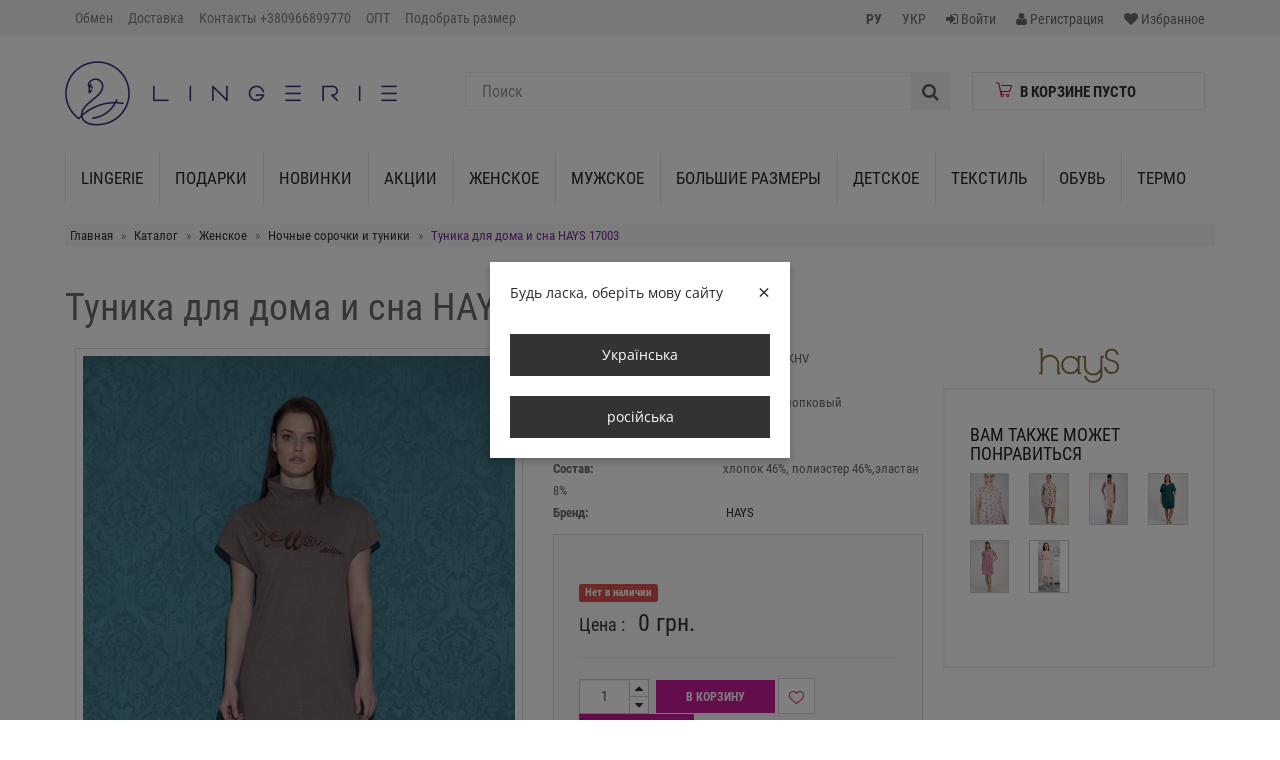

--- FILE ---
content_type: text/html; charset=utf-8
request_url: https://lingerie.ua/product/tunika-dlya-doma-i-sna-hays-17003
body_size: 86114
content:
<!doctype html>
<html lang="ru">
<head itemscope itemtype="https://schema.org/WebSite">
    <title>Туника для дома и сна HAYS 17003 ➙ Купить в Киеве | Одессе в интернет магазине Lingerie.ua</title>
    <meta name="keywords" content="Туника для дома и сна HAYS 17003"/>
        <meta name="description" content="Покупайте Туника для дома и сна HAYS 17003 со скидкой по лучшей цене! ✅ Самовывоз и доставка по всей Украине. ✅ Все размеры в наличии. ✅ Быстрая доставка. Выбирайте комфорт и экономьте на покупках с нами!&quot;"/>
    <meta name="viewport" content="width=device-width, initial-scale=1.0">
    <meta http-equiv="Content-Type" content="text/html; charset=utf-8"/>
    <meta name="copyright" content=""/>
    <meta name="Author-Corporate" content=""/>
    <meta name="Publisher-Email" content=""/>
    <meta itemprop="name" content="Lingerie"/>

    <link rel="canonical"
          href="https://lingerie.ua/product/tunika-dlya-doma-i-sna-hays-17003">

    <link rel="apple-touch-icon" sizes="180x180" href="/apple-touch-icon.png?v=2">
    <link rel="icon" type="image/png" sizes="32x32" href="/favicon-32x32.png?v=2">
    <link rel="icon" type="image/png" sizes="16x16" href="/favicon-16x16.png?v=2">
    <link rel="manifest" href="/site.webmanifest?v=2">
    <link rel="mask-icon" href="/safari-pinned-tab.svg?v=2" color="#5bbad5">
    <link rel="shortcut icon" href="/favicon.ico" type="image/x-icon"/>
    <meta name="apple-mobile-web-app-title" content="Lingerie.ua">
    <meta name="application-name" content="Lingerie.ua">
    <meta name="msapplication-TileColor" content="#603cba">
    <meta name="msapplication-TileImage" content="/mstile-144x144.png?v=2">
    <meta name="theme-color" content="#ffffff">

    <!--OG-->
    <meta property="og:type" content="website">
    <meta property="og:title" content="Туника для дома и сна HAYS 17003 ➙ Купить в Киеве | Одессе в интернет магазине Lingerie.ua">
    <meta property="og:description" content="Покупайте Туника для дома и сна HAYS 17003 со скидкой по лучшей цене! ✅ Самовывоз и доставка по всей Украине. ✅ Все размеры в наличии. ✅ Быстрая доставка. Выбирайте комфорт и экономьте на покупках с нами!&quot;">
    <meta property="og:url" content="https://lingerie.ua/product/tunika-dlya-doma-i-sna-hays-17003">
            <meta property="og:image" content="https://lingerie.ua/files/product/6/17046/17046_s.jpg">
        <meta name="twitter:card" content="summary_large_image">
            <meta property="og:image" content="https://lingerie.ua/files/product/6/17046/17046_s.jpg">
        <meta property="product:price.amount" content="">
<meta property="product:price.currency" content="UAH">
        <!-- CSS Files -->
    
<link rel="stylesheet" type="text/css" href="/tpl/default/css/font-awesome/css/font-awesome.min.css?v=2.2.4fk" />
<link rel="stylesheet" type="text/css" href="/css/bootstrap.min.css?v=2.2.4fk" />
<link rel="stylesheet" type="text/css" href="/tpl/default/css/chosen.css?v=2.2.4fk" />
<link rel="stylesheet" type="text/css" href="/tpl/default/css/style.css?v=2.2.4fk" />
<link rel="stylesheet" type="text/css" href="/tpl/default/css/responsive.css?v=2.2.4fk" />
<link rel="stylesheet" type="text/css" href="/tpl/default/css/magnific-popup.css?v=2.2.4fk" />
<link rel="stylesheet" type="text/css" href="/css/easyzoom.css?v=2.2.4fk" />
<link rel="stylesheet" type="text/css" href="/css/pygments.css?v=2.2.4fk" />
<link rel="stylesheet" type="text/css" href="/css/jquery.bxslider.css?v=2.2.4fk" />

    <!-- Google Tag Manager -->
<script>(function(w,d,s,l,i){w[l]=w[l]||[];w[l].push({'gtm.start':
new Date().getTime(),event:'gtm.js'});var f=d.getElementsByTagName(s)[0],
j=d.createElement(s),dl=l!='dataLayer'?'&l='+l:'';j.async=true;j.src=
'https://www.googletagmanager.com/gtm.js?id='+i+dl;f.parentNode.insertBefore(j,f);
})(window,document,'script','dataLayer','GTM-536XM46');</script>
<!-- End Google Tag Manager -->
    <script src="/js/jquery-1.11.1.min.js"></script>
</head>

<body class="">

<!-- Google Tag Manager (noscript) -->
<noscript>
    <iframe src="https://www.googletagmanager.com/ns.html?id=GTM-536XM46"
            height="0" width="0" style="display:none;visibility:hidden"></iframe>
</noscript>
<!-- End Google Tag Manager (noscript) -->

<div id="product_popup" class="modal fade" tabindex="-1" role="dialog" aria-labelledby="myModalLabel">
	<div class="modal-dialog modal-lg" role="document">
		<div class="modal-content">
			<div class="modal-header">
				<button type="button" class="close" data-dismiss="modal" aria-label="Close"><span
						aria-hidden="true">&times;</span></button>
			</div>
			<div class="modal-body">
			</div>
		</div>
	</div>
</div>
<div id="order_popup" class="modal fade" tabindex="-1" role="dialog" aria-labelledby="myModalLabel">
	<div class="modal-dialog modal-lg" role="document">
		<div class="modal-content">
			<div class="modal-header">
				<button type="button" class="close" data-dismiss="modal" aria-label="Close"><span
						aria-hidden="true">&times;</span></button>
			</div>
			<div class="modal-body">
			</div>
		</div>
	</div>
</div>
<div class="fixedModal">
    <label class="fixed-label">
        <span></span>
        <div class="closeModal"><span>Применить</span><i class="fa fa-times"></i></div>
    </label>
    <div class="scrollContent"></div>
</div>
<div id="wrapHeader">
    <header id="header-area">
        <!-- Header Top Starts -->
<div class="header-top">
    <div class="container">
        <!-- Header Links Starts -->
        <div class="col-sm-9 col-md-7 col-lg-6">
            <div class="header-links">
	<button type="button" class="btn btn-navbar navbar-toggle buttOpen" data-target="navbar-menu-collapse"
			style="width: auto;">
		<i class="fa fa-bars"></i>
		<span style="display: none;">Главное меню</span>
	</button>
	<div class="navbar-collapse navbar-menu-collapse collapse">
		<div class="row">
			<ul class="nav navbar-nav">
				<li class=""><a href="/returns">Обмен</a></li><li class=""><a href="/shipping">Доставка</a></li><li class=""><a href="/kontakty">Контакты +380966899770</a></li><li class=""><a href="/opt">ОПТ</a></li><li class=""><a href="/razmernye-setki">Подобрать размер</a></li>			</ul>
		</div>
	</div>
</div>
        </div>
        <div class="col-md-3 col-lg-2 hidden-sm hidden-xs"></div>
        <!-- Header Links Ends -->
        <div class="col-sm-3 col-md-2 col-lg-4">
            <ul class="nav navbar-nav pull-right">
                                        <li>
                            <a href="javascript:void(0);">
                                <span><strong>РУ</strong></span>
                            </a>
                        </li>
                                            <li>
                            <a href="/uk/product/tunika-dlya-doma-i-sna-hays-17003">
                                <span>УКР</span>
                            </a>
                        </li>
                                                            <li>
                        <a href="/users/sign-in" class="reg">
                            <i class="fa fa-sign-in"></i>
                            <span class="hidden-md hidden-sm hidden-xs">Войти</span>
                        </a>
                    </li>
                    <li>
                        <a href="/users/sign-up" class="reg">
                            <i class="fa fa-user"></i>
                            <span class="hidden-md hidden-sm hidden-xs">Регистрация</span>
                        </a>
                    </li>
                                <li>
                    <a href="/catalog/wishlist">
                        <i class="fa fa-heart" title="Wish List"></i>
                        <span class="hidden-md hidden-sm hidden-xs">Избранное</span>
                    </a>
                </li>
                <li>
                    <div class="hidden-lg hidden-md for-recall_mobile">
                        <i class="fa fa-phone" aria-hidden="true" data-toggle="modal"
                           data-target="#callbacks"></i>
                    </div>
                </li>
            </ul>

        </div>
    </div>
</div>
<!-- Header Top Ends -->
<!-- Starts -->
<div class="container">
    <!-- Main Header Starts -->
    <div class="main-header">
        <div class="row">
            <div class="container">
                <!-- Logo Starts -->
                <div class="col-md-4">
                    <div id="logo">
                        <a href="/"><img src="/tpl/default/images/logo.png" class="img-responsive"/></a>
                    </div>
                </div>
                <!-- Logo Starts -->
                <div class="col-md-8 searchBasket">
                    <div class="col-md-8">
                        <!-- Search Starts -->
                        <div id="search">
                            <form method="get" action="/catalog/search">
                                <div class="input-group">
                                    <input type="text"
                                           class="form-control input-lg"
                                           placeholder="Поиск"
                                           name="search"
                                           value=""
                                           id="search_query_top"/>
                                    <span class="input-group-btn">
                                        <button class="btn btn-lg" type="submit">
											<i class="fa fa-search"></i>
										</button>
                                    </span>
                                </div>
                            </form>
                            <div id="results_search"></div>
                        </div>
                        <!-- Search Ends -->
                    </div>
                    <div class="col-md-4">
                        <div id="cart" class="btn-group btn-block"></div>
                    </div>
                </div>
            </div>
        </div>
    </div>
    <!-- Main Header Ends -->
    <!-- Main Menu Starts -->
    <nav id="main-menu" class="navbar" role="navigation">
        <!-- Nav Header Starts -->
        <div class="navbar-header">
            <!--<button type="button" class="btn btn-navbar navbar-toggle" data-toggle="collapse" data-target=".navbar-cat-collapse">
                    <span>Каталог</span>
                </button>-->
            <div class="buttOpen navbar-toggle"
                 data-target="navbar-cat-collapse">Каталог</div>
        </div>
        <!-- Nav Header Ends -->
        <!-- Navbar Cat collapse Starts -->
        <div class="collapse navbar-collapse navbar-cat-collapse">
            <div class="row">
                <ul class="nav navbar-nav">
                    <li>
                             <a href="/catalog/lingerie" class="dropdown-toggle" data-hover="dropdown" data-delay="10">Lingerie</a>
                        </li><li class="dropdown">
									<a href="/catalog/podarki" class="dropdown-toggle" data-toggle="dropdown" data-hover="dropdown" data-delay="10">Подарки</a>
										<div class="dropdown-menu">
											<div class="dropdown-inner">
												 <ul class="list-unstyled"><li class="dropdown-header"><a href="/catalog/novogodnie-podarki">Новогодние подарки</a></li><li><a href="/catalog/novogodnie-pizhamy">Новогодние пижамы</a></li><li><a href="/catalog/novogodnie-noski">Новогодние носки</a></li><li><a href="/catalog/novogodnie-polotenca">Новогодние полотенца</a></li></ul><ul class="list-unstyled"><li class="dropdown-header"><a href="/catalog/podarki-na-14-fevralya">Подарки на 14 февраля</a></li></ul>
											</div>
										</div>
										</li><li>
                             <a href="/catalog/novinki" class="dropdown-toggle" data-hover="dropdown" data-delay="10">Новинки</a>
                        </li><li>
                             <a href="/catalog/skidki" class="dropdown-toggle" data-hover="dropdown" data-delay="10">Акции</a>
                        </li><li class="dropdown">
									<a href="/catalog/zhenskoe" class="dropdown-toggle" data-toggle="dropdown" data-hover="dropdown" data-delay="10">Женское</a>
										<div class="dropdown-menu">
											<div class="dropdown-inner">
												 <ul class="list-unstyled"><li class="dropdown-header"><a href="/catalog/pizhamy-i-komplekty">Пижамы и комплекты</a></li><li><a href="/catalog/shelkovye-pizhamy">Шелковые Пижамы</a></li><li><a href="/catalog/klassicheskie-pizhamy">Классические пижамы</a></li><li><a href="/catalog/kombinezony">Комбинезоны</a></li><li><a href="/catalog/kigurumi">Кигуруми</a></li><li><a href="/catalog/velyurovye-domashnie-kostyumy-i-pizhamy">Велюровые домашние костюмы и пижамы</a></li><li><a href="/catalog/pizhamy-s-shortami">Пижамы с шортами</a></li><li><a href="/catalog/pizhamy-s-kapri-i-bridzhami">Пижамы с капри и бриджами</a></li><li><a href="/catalog/pizhamy-s-bryukami-i-losinami">Пижамы с брюками и лосинами</a></li><li><a href="/catalog/teplye-komplekty-i-pizhamy">Тёплые комплекты и пижамы</a></li><li><a href="/catalog/komplekty-iz-tuniki-i-halata">Комплекты из туники и халата</a></li><li><a href="/catalog/zhenskie-pizhamy-v-kletku">Женские пижамы в клетку</a></li></ul><ul class="list-unstyled"><li class="dropdown-header"><a href="/catalog/odezhda">Одежда</a></li><li><a href="/catalog/golfy">Гольфы</a></li><li><a href="/catalog/hudi">Худі</a></li><li><a href="/catalog/rubashki-617">Рубашки</a></li><li><a href="/catalog/svitshoty">Свитшоты</a></li></ul><ul class="list-unstyled"><li class="dropdown-header"><a href="/catalog/halaty">Халаты</a></li><li><a href="/catalog/velyurovye-halaty">Велюровые халаты</a></li><li><a href="/catalog/domashnie-halaty">Домашние халаты</a></li><li><a href="/catalog/bannye-halaty">Банные халаты</a></li><li><a href="/catalog/mahrovye-halaty">Махровые халаты</a></li><li><a href="/catalog/letnie-halaty">Летние халаты</a></li><li><a href="/catalog/teplye-halaty">Тёплые халаты</a></li><li><a href="/catalog/bambukovye-halaty">Бамбуковые халаты</a></li><li><a href="/catalog/shelkovye-halaty">Шелковые халаты</a></li><li><a href="/catalog/halaty-na-molnii">Халаты на молнии</a></li></ul><ul class="list-unstyled"><li class="dropdown-header"><a href="/catalog/nizhnee-bele">Нижнее Бельё</a></li><li><a href="/catalog/trusiki">Трусики</a></li><li><a href="/catalog/byustgaltery">Бюстгальтеры</a></li><li><a href="/catalog/utyagivayuschee-i-korrektiruyuschee-bele">Утягивающее и корректирующее белье</a></li><li><a href="/catalog/bodi">Боди</a></li><li><a href="/catalog/termobele">Термобельё</a></li><li><a href="/catalog/mayki-i-futbolki">Майки и футболки</a></li><li><a href="/catalog/kolgotki-i-golfy">Колготки и гольфы</a></li><li><a href="/catalog/komplekty-nizhnego-belya">Комплекты нижнего белья</a></li><li><a href="/catalog/topy">Топы</a></li><li><a href="/catalog/nizhnee-bele-jasmine">Нижнее Белье Jasmine</a></li></ul><ul class="list-unstyled"><li class="dropdown-header"><a href="/catalog/tuniki-platya-sarafany">Туники, платья, сарафаны</a></li><li><a href="/catalog/letnie-platya-i-sarafany">Летние платья - Каталог Весна-Лето 2026</a></li><li><a href="/catalog/teplye-platya-i-tuniki">Теплые платья и туники</a></li><li><a href="/catalog/sarafany">Сарафаны - Каталог Весна-Лето 2026</a></li></ul><ul class="list-unstyled"><li class="dropdown-header"><a href="/catalog/kostyumy">Костюмы</a></li><li><a href="/catalog/velyurovye-kostyumy">Велюровые костюмы</a></li><li><a href="/catalog/letnie-kostyumy">Летние костюмы</a></li><li><a href="/catalog/teplye-kostyumy">Теплые костюмы</a></li><li><a href="/catalog/sportivnye-kostyumy">Спортивные костюмы</a></li></ul><ul class="list-unstyled"><li class="dropdown-header"><a href="/catalog/vienetta-sateen">VIENETTA SATEEN</a></li></ul><ul class="list-unstyled"><li class="dropdown-header"><a href="/catalog/nochnye-sorochki-i-tuniki">Ночные сорочки и туники</a></li><li><a href="/catalog/teplye-zhenskie-nochnye-rubashki">Теплые женские ночные рубашки</a></li><li><a href="/catalog/nochnye-rubashki-s-dlinnym-rukavom">Ночные рубашки с длинным рукавом</a></li><li><a href="/catalog/nochnye-rubashki-s-korotkim-rukavom">Ночные рубашки с коротким рукавом</a></li><li><a href="/catalog/nochnye-rubashki-iz-viskozy">Ночные рубашки из вискозы</a></li><li><a href="/catalog/nochnye-sorochki-na-bretelkah">Ночные сорочки на бретельках</a></li><li><a href="/catalog/shelkovye-nochnye-tuniki">Шелковые ночные туники</a></li></ul><ul class="list-unstyled"><li class="dropdown-header"><a href="/catalog/bryuki-legginsy-kapri-shorty">Брюки, леггинсы, капри, шорты</a></li><li><a href="/catalog/legginsy">Леггинсы</a></li><li><a href="/catalog/dzhoggery">Джоггеры</a></li><li><a href="/catalog/shtany">Штаны</a></li><li><a href="/catalog/shorty-675">Шорты</a></li></ul><ul class="list-unstyled"><li class="dropdown-header"><a href="/catalog/odezhda-dlya-beremennyh-i-kormyaschih">Одежда для беременных и кормящих</a></li></ul><ul class="list-unstyled"><li class="dropdown-header"><a href="/catalog/verhnyaya-odezhda">Верхняя одежда</a></li></ul><ul class="list-unstyled"><li class="dropdown-header"><a href="/catalog/noski">Носки</a></li></ul><ul class="list-unstyled"><li class="dropdown-header"><a href="/catalog/kupalniki">Купальники</a></li></ul><ul class="list-unstyled"><li class="dropdown-header"><a href="/catalog/aksessuary">Аксессуары</a></li></ul>
											</div>
										</div>
										</li><li class="dropdown">
									<a href="/catalog/muzhskoe" class="dropdown-toggle" data-toggle="dropdown" data-hover="dropdown" data-delay="10">Мужское</a>
										<div class="dropdown-menu">
											<div class="dropdown-inner">
												 <ul class="list-unstyled"><li class="dropdown-header"><a href="/catalog/pizhamy-i-kostyumy">Пижамы и костюмы</a></li></ul><ul class="list-unstyled"><li class="dropdown-header"><a href="/catalog/muzhskie-teplye-pizhamy-i-domashnie-kostyumy">Мужские теплые пижамы и домашние костюмы</a></li></ul><ul class="list-unstyled"><li class="dropdown-header"><a href="/catalog/halaty-455">Халаты</a></li></ul><ul class="list-unstyled"><li class="dropdown-header"><a href="/catalog/bryuki-kapri-shorty">Брюки, капри, шорты</a></li><li><a href="/catalog/shtany-667">Штаны</a></li><li><a href="/catalog/shorty-668">Шорты</a></li></ul><ul class="list-unstyled"><li class="dropdown-header"><a href="/catalog/muzhskoe-termobele">Мужское термобельё</a></li></ul><ul class="list-unstyled"><li class="dropdown-header"><a href="/catalog/futbolki-i-mayki">Футболки и майки</a></li></ul><ul class="list-unstyled"><li class="dropdown-header"><a href="/catalog/trusy">Трусы</a></li></ul><ul class="list-unstyled"><li class="dropdown-header"><a href="/catalog/formenti">FORMENTI</a></li><li><a href="/catalog/polo">Поло и футболки</a></li><li><a href="/catalog/rubashki">Рубашки</a></li><li><a href="/catalog/aksessuary-524">Аксессуары</a></li><li><a href="/catalog/obuv-525">Обувь</a></li><li><a href="/catalog/dzhempera-i-kofty">Джемпера и кофты</a></li><li><a href="/catalog/shorty">Шорты</a></li><li><a href="/catalog/dzhinsy">Джинсы, брюки</a></li><li><a href="/catalog/pidzhaki-i-kostyumy">Пиджаки и костюмы</a></li><li><a href="/catalog/kurtki">Верхняя Одежда</a></li></ul><ul class="list-unstyled"><li class="dropdown-header"><a href="/catalog/noski-459">Носки</a></li></ul>
											</div>
										</div>
										</li><li class="dropdown">
									<a href="/catalog/bolshie-razmery" class="dropdown-toggle" data-toggle="dropdown" data-hover="dropdown" data-delay="10">Большие Размеры</a>
										<div class="dropdown-menu">
											<div class="dropdown-inner">
												 <ul class="list-unstyled"><li class="dropdown-header"><a href="/catalog/platya-bolshih-razmerov">Платья больших размеров</a></li></ul><ul class="list-unstyled"><li class="dropdown-header"><a href="/catalog/zhenskie-nochnye-rubashki-bolshih-razmerov">Женские ночные рубашки больших размеров</a></li></ul><ul class="list-unstyled"><li class="dropdown-header"><a href="/catalog/zhenskie-pizhamy-bolshih-razmerov">Женские пижамы больших размеров</a></li></ul><ul class="list-unstyled"><li class="dropdown-header"><a href="/catalog/domashnie-zhenskie-bryuki-bolshih-razmerov">Домашние женские брюки больших размеров</a></li></ul><ul class="list-unstyled"><li class="dropdown-header"><a href="/catalog/zhenskie-halaty-bolshogo-razmera">Женские летние халаты больших размеров</a></li></ul><ul class="list-unstyled"><li class="dropdown-header"><a href="/catalog/zhenskie-teplye-halaty-bolshih-razmerov">Женские теплые халаты больших размеров</a></li></ul><ul class="list-unstyled"><li class="dropdown-header"><a href="/catalog/zhenskie-velyurovye-halaty-bolshih-razmerov">Женские велюровые халаты больших размеров</a></li></ul><ul class="list-unstyled"><li class="dropdown-header"><a href="/catalog/zhenskie-domashnie-halaty-bolshih-razmerov">Женские домашние халаты больших размеров</a></li></ul><ul class="list-unstyled"><li class="dropdown-header"><a href="/catalog/muzhskie-halaty-bolshih-razmerov">Мужские халаты больших размеров</a></li></ul><ul class="list-unstyled"><li class="dropdown-header"><a href="/catalog/zhenskaya-domashnyaya-odezhda-bolshih-razmerov">Женская теплая домашняя одежда больших размеров</a></li></ul><ul class="list-unstyled"><li class="dropdown-header"><a href="/catalog/legginsy-bolshih-razmerov">Леггинсы больших размеров</a></li></ul><ul class="list-unstyled"><li class="dropdown-header"><a href="/catalog/domashnyaya-odezhda-dlya-muzhchin-bolshih-razmerov">Домашняя одежда для мужчин больших размеров</a></li></ul><ul class="list-unstyled"><li class="dropdown-header"><a href="/catalog/zhenskie-trusy-bolshih-razmerov">Женские трусы больших размеров</a></li></ul><ul class="list-unstyled"><li class="dropdown-header"><a href="/catalog/zhenskie-velyurovye-kostyumy-bolshih-razmerov">Женские велюровые костюмы больших размеров</a></li></ul><ul class="list-unstyled"><li class="dropdown-header"><a href="/catalog/zhenskie-kostyumy-bolshih-razmerov">Женские костюмы больших размеров</a></li></ul><ul class="list-unstyled"><li class="dropdown-header"><a href="/catalog/zhenskie-mayki-bolshih-razmerov">Женские майки больших размеров</a></li></ul>
											</div>
										</div>
										</li><li class="dropdown">
									<a href="/catalog/detskoe" class="dropdown-toggle" data-toggle="dropdown" data-hover="dropdown" data-delay="10">Детское</a>
										<div class="dropdown-menu">
											<div class="dropdown-inner">
												 <ul class="list-unstyled"><li class="dropdown-header"><a href="/catalog/devochki">Девочки</a></li><li><a href="/catalog/pizhamy-i-kostyumy-462">Пижамы и костюмы</a></li><li><a href="/catalog/baykovye-pizhamy-dlya-devochek">Теплые пижамы для девочек</a></li><li><a href="/catalog/tuniki">Туники</a></li><li><a href="/catalog/halaty-464">Халаты</a></li><li><a href="/catalog/nizhnee-bele-465">Нижнее бельё</a></li><li><a href="/catalog/futbolki-disney">Футболки Disney</a></li></ul><ul class="list-unstyled"><li class="dropdown-header"><a href="/catalog/malchiki">Мальчики</a></li><li><a href="/catalog/pizhamy-i-kostyumy-467">Пижамы и костюмы</a></li><li><a href="/catalog/halaty-468">Халаты</a></li><li><a href="/catalog/nizhnee-bele-469">Нижнее бельё</a></li><li><a href="/catalog/futbolki-dc-comics">Футболки DC COMICS</a></li><li><a href="/catalog/teplye-detskie-pizhamy-dlya-malchikov">Теплые детские пижамы для мальчиков</a></li></ul><ul class="list-unstyled"><li class="dropdown-header"><a href="/catalog/detskie-komplekty-postelnogo-belya">Детские комплекты постельного белья</a></li></ul><ul class="list-unstyled"><li class="dropdown-header"><a href="/catalog/detskoe-termobele">Детское термобельё</a></li></ul><ul class="list-unstyled"><li class="dropdown-header"><a href="/catalog/kolgoty">Колготки</a></li></ul><ul class="list-unstyled"><li class="dropdown-header"><a href="/catalog/noski-470">Носки</a></li></ul>
											</div>
										</div>
										</li><li class="dropdown">
									<a href="/catalog/tekstil" class="dropdown-toggle" data-toggle="dropdown" data-hover="dropdown" data-delay="10">Текстиль</a>
										<div class="dropdown-menu">
											<div class="dropdown-inner">
												 <ul class="list-unstyled"><li class="dropdown-header"><a href="/catalog/postelnoe-bele">Постельное бельё</a></li><li><a href="/catalog/komplekty-postelnogo-belya">Комплекты постельного белья</a></li><li><a href="/catalog/prostyni-navolochki-pododeyalniki">Простыни, наволочки, пододеяльники</a></li></ul><ul class="list-unstyled"><li class="dropdown-header"><a href="/catalog/fartuh">Фартук</a></li></ul><ul class="list-unstyled"><li class="dropdown-header"><a href="/catalog/kovriki-dlya-vannoy-komnaty">Коврики для ванной комнаты</a></li></ul><ul class="list-unstyled"><li class="dropdown-header"><a href="/catalog/odeyala">Одеяла</a></li></ul><ul class="list-unstyled"><li class="dropdown-header"><a href="/catalog/kuhonnye-polotenca">Кухонные полотенца</a></li></ul><ul class="list-unstyled"><li class="dropdown-header"><a href="/catalog/namatrasniki-i-podmatrasniki">Наматрасники и подматрасники</a></li></ul><ul class="list-unstyled"><li class="dropdown-header"><a href="/catalog/pokryvala-i-pledy">Покрывала и пледы</a></li></ul><ul class="list-unstyled"><li class="dropdown-header"><a href="/catalog/polotenca">Полотенца</a></li></ul><ul class="list-unstyled"><li class="dropdown-header"><a href="/catalog/podushki-i-odeyala">Подушки</a></li></ul><ul class="list-unstyled"><li class="dropdown-header"><a href="/catalog/sauna">Сауна</a></li></ul><ul class="list-unstyled"><li class="dropdown-header"><a href="/catalog/skaterti">Скатерти</a></li></ul>
											</div>
										</div>
										</li><li class="dropdown">
									<a href="/catalog/obuv" class="dropdown-toggle" data-toggle="dropdown" data-hover="dropdown" data-delay="10">Обувь</a>
										<div class="dropdown-menu">
											<div class="dropdown-inner">
												 <ul class="list-unstyled"><li class="dropdown-header"><a href="/catalog/zhenskaya-obuv">Женская обувь</a></li></ul><ul class="list-unstyled"><li class="dropdown-header"><a href="/catalog/muzhskaya-obuv">Мужская обувь</a></li></ul><ul class="list-unstyled"><li class="dropdown-header"><a href="/catalog/detskaya-obuv">Детская обувь</a></li></ul>
											</div>
										</div>
										</li><li>
                             <a href="/catalog/termo" class="dropdown-toggle" data-hover="dropdown" data-delay="10">ТЕРМО</a>
                        </li>
                </ul>
            </div>
        </div>
        <!-- Navbar Cat collapse Ends -->
    </nav>
    <!-- Main Menu Ends -->
</div>    </header>
</div>
<div class="clear"></div>
<!-- Main Container Starts -->
<div id="main-container" class="container">
    <div class="row">
        <div class="col-md-12">
    <noindex>
        <ol class="breadcrumb" itemscope itemtype="https://schema.org/BreadcrumbList">
            <li itemprop="itemListElement" itemscope itemtype="https://schema.org/ListItem">
                <a href="/" rel="nofollow" itemprop="item">
                    <span itemprop="name">Главная</span>
                    <meta itemprop="position" content="1"/>
                </a>
            </li>
                            <li itemprop="itemListElement" itemscope itemtype="https://schema.org/ListItem">
                                            <a href="/catalog/all" itemprop="item">
                            <span itemprop="name">Каталог</span>
                            <meta itemprop="position" content="2"/>
                        </a>
                                    </li>
                            <li itemprop="itemListElement" itemscope itemtype="https://schema.org/ListItem">
                                            <a href="/catalog/zhenskoe" itemprop="item">
                            <span itemprop="name">Женское</span>
                            <meta itemprop="position" content="3"/>
                        </a>
                                    </li>
                            <li itemprop="itemListElement" itemscope itemtype="https://schema.org/ListItem">
                                            <a href="/catalog/nochnye-sorochki-i-tuniki" itemprop="item">
                            <span itemprop="name">Ночные сорочки и туники</span>
                            <meta itemprop="position" content="4"/>
                        </a>
                                    </li>
                            <li itemprop="itemListElement" itemscope itemtype="https://schema.org/ListItem">
                                            <span itemprop="name">Туника для дома и сна HAYS 17003</span>
                        <meta itemprop="position" content="5"/>
                                    </li>
                    </ol>
    </noindex>
</div>
                    <div class="col-xs-12"><h1 itemprop="name">Туника для дома и сна HAYS 17003</h1></div>
        
        <div itemscope itemtype="https://schema.org/Product">
    <div class="col-md-12" style="clear: both">
        <div class="product-info full">
            <meta itemprop="name" content="Туника для дома и сна HAYS 17003"/>
            <meta itemprop="url" content="https://lingerie.ua/product/tunika-dlya-doma-i-sna-hays-17003"/>
                        <!-- Left Starts -->
            <div class="row">
                <div class="col-md-5 images-block">
                    <div class="productPhoto_slide">
                        <div id="owl-mainphoto">
                            <div class="item">
                                <a href="/files/product/6/17046/17046.jpg"
                                   title="" class="lightbox">
                                    <img src="/files/product/6/17046/17046.jpg"
                                         alt="Туника для дома и сна HAYS 17003" title="Туника для дома и сна HAYS 17003"/>
                                </a>
                            </div>
                                                            <div class="item">
                                    <a href="/files/product/6/17046/more/22291.jpg"
                                       title="">
                                        <img src="/files/product/6/17046/more/22291.jpg"
                                             alt="" title=""/>
                                    </a>
                                </div>
                                                            <div class="item">
                                    <a href="/files/product/6/17046/more/22292.jpg"
                                       title="">
                                        <img src="/files/product/6/17046/more/22292.jpg"
                                             alt="" title=""/>
                                    </a>
                                </div>
                                                            <div class="item">
                                    <a href="/files/product/6/17046/more/22293.jpg"
                                       title="">
                                        <img src="/files/product/6/17046/more/22293.jpg"
                                             alt="" title=""/>
                                    </a>
                                </div>
                                                            <div class="item">
                                    <a href="/files/product/6/17046/more/27690.jpg"
                                       title="">
                                        <img src="/files/product/6/17046/more/27690.jpg"
                                             alt="" title=""/>
                                    </a>
                                </div>
                                                            <div class="item">
                                    <a href="/files/product/6/17046/more/27691.jpg"
                                       title="">
                                        <img src="/files/product/6/17046/more/27691.jpg"
                                             alt="" title=""/>
                                    </a>
                                </div>
                                                            <div class="item">
                                    <a href="/files/product/6/17046/more/27692.jpg"
                                       title="">
                                        <img src="/files/product/6/17046/more/27692.jpg"
                                             alt="" title=""/>
                                    </a>
                                </div>
                                                    </div>
                        <div class="bx-wrapper" style="margin: 0; position: absolute; left: 0; right: 0; bottom: 0">
                            <div class="bx-pager bx-default-pager" id="owl-mainphoto-pager">
                                                                    <div class="bx-pager-item">
                                        <a href="" data-slide-index="0" class="bx-pager-link active"
                                           id="owl-mainphoto-page-0"></a>
                                    </div>
                                                                    <div class="bx-pager-item">
                                        <a href="" data-slide-index="1" class="bx-pager-link active"
                                           id="owl-mainphoto-page-22291"></a>
                                    </div>
                                                                    <div class="bx-pager-item">
                                        <a href="" data-slide-index="2" class="bx-pager-link active"
                                           id="owl-mainphoto-page-22292"></a>
                                    </div>
                                                                    <div class="bx-pager-item">
                                        <a href="" data-slide-index="3" class="bx-pager-link active"
                                           id="owl-mainphoto-page-22293"></a>
                                    </div>
                                                                    <div class="bx-pager-item">
                                        <a href="" data-slide-index="4" class="bx-pager-link active"
                                           id="owl-mainphoto-page-27690"></a>
                                    </div>
                                                                    <div class="bx-pager-item">
                                        <a href="" data-slide-index="5" class="bx-pager-link active"
                                           id="owl-mainphoto-page-27691"></a>
                                    </div>
                                                                    <div class="bx-pager-item">
                                        <a href="" data-slide-index="6" class="bx-pager-link active"
                                           id="owl-mainphoto-page-27692"></a>
                                    </div>
                                                            </div>
                        </div>
                    </div>
                    <div class="col-xs-12 col-sm-12 productPhoto">
                                                    <div class="statusProduct status27"></div>
                                                                            <div id="img_load">
                                <a href="/files/product/6/17046/17046.jpg"
                                   title="Купить Туника для дома и сна HAYS 17003 в Украина в Lingerie.ua - Одяг для дому та відпочинку" class="easyzoom lightbox">
                                    <img src="/files/product/6/17046/17046.jpg"
                                         alt="Купить Туника для дома и сна HAYS 17003 в Украина в Lingerie.ua - Одяг для дому та відпочинку" title="Купить Туника для дома и сна HAYS 17003 в Украина в Lingerie.ua - Одяг для дому та відпочинку"
                                         class="img-responsive thumbnail" itemprop="image"/>
                                </a>
                            </div>
                                                                                        <a href="/files/product/6/17046/more/22291.jpg" class="lightbox not_change"
                                   style="display: none"></a>
                                                            <a href="/files/product/6/17046/more/22292.jpg" class="lightbox not_change"
                                   style="display: none"></a>
                                                            <a href="/files/product/6/17046/more/22293.jpg" class="lightbox not_change"
                                   style="display: none"></a>
                                                            <a href="/files/product/6/17046/more/27690.jpg" class="lightbox not_change"
                                   style="display: none"></a>
                                                            <a href="/files/product/6/17046/more/27691.jpg" class="lightbox not_change"
                                   style="display: none"></a>
                                                            <a href="/files/product/6/17046/more/27692.jpg" class="lightbox not_change"
                                   style="display: none"></a>
                                                                        </div>
                    <div class="col-xs-12 col-sm-12 productPhotoExtra ">
                        <div class="productPhotoExtra_list">
                                                                                                <div class="item" data-id="0">
                                            <a href="/files/product/6/17046/17046.jpg"
                                               title="Туника для дома и сна HAYS 17003" class="load_more_photo"
                                               id="extra_photo0">
                                                <img src="/files/default.jpeg"
                                                     data-src="/files/product/6/17046/17046_s.jpg"
                                                     alt="Купить Туника для дома и сна HAYS 17003 в Украина в Lingerie.ua - Одяг для дому та відпочинку, Фото 1" title="Купить Туника для дома и сна HAYS 17003 в Украина в Lingerie.ua - Одяг для дому та відпочинку, Фото 1"
                                                     class="img-responsive thumbnail lazy"/>
                                            </a>
                                        </div>
                                                                            <div class="item" data-id="22291">
                                            <a href="/files/product/6/17046/more/22291.jpg"
                                               title="" class="load_more_photo"
                                               id="extra_photo22291">
                                                <img src="/files/default.jpeg"
                                                     data-src="/files/product/6/17046/more/22291_s.jpg"
                                                     alt="Купить Туника для дома и сна HAYS 17003 в Украина в Lingerie.ua - Одяг для дому та відпочинку, Фото 2" title="Купить Туника для дома и сна HAYS 17003 в Украина в Lingerie.ua - Одяг для дому та відпочинку, Фото 2"
                                                     class="img-responsive thumbnail lazy"/>
                                            </a>
                                        </div>
                                                                            <div class="item" data-id="22292">
                                            <a href="/files/product/6/17046/more/22292.jpg"
                                               title="" class="load_more_photo"
                                               id="extra_photo22292">
                                                <img src="/files/default.jpeg"
                                                     data-src="/files/product/6/17046/more/22292_s.jpg"
                                                     alt="Купить Туника для дома и сна HAYS 17003 в Украина в Lingerie.ua - Одяг для дому та відпочинку, Фото 3" title="Купить Туника для дома и сна HAYS 17003 в Украина в Lingerie.ua - Одяг для дому та відпочинку, Фото 3"
                                                     class="img-responsive thumbnail lazy"/>
                                            </a>
                                        </div>
                                                                            <div class="item" data-id="22293">
                                            <a href="/files/product/6/17046/more/22293.jpg"
                                               title="" class="load_more_photo"
                                               id="extra_photo22293">
                                                <img src="/files/default.jpeg"
                                                     data-src="/files/product/6/17046/more/22293_s.jpg"
                                                     alt="Купить Туника для дома и сна HAYS 17003 в Украина в Lingerie.ua - Одяг для дому та відпочинку, Фото 4" title="Купить Туника для дома и сна HAYS 17003 в Украина в Lingerie.ua - Одяг для дому та відпочинку, Фото 4"
                                                     class="img-responsive thumbnail lazy"/>
                                            </a>
                                        </div>
                                                                            <div class="item" data-id="27690">
                                            <a href="/files/product/6/17046/more/27690.jpg"
                                               title="" class="load_more_photo"
                                               id="extra_photo27690">
                                                <img src="/files/default.jpeg"
                                                     data-src="/files/product/6/17046/more/27690_s.jpg"
                                                     alt="Купить Туника для дома и сна HAYS 17003 в Украина в Lingerie.ua - Одяг для дому та відпочинку, Фото 5" title="Купить Туника для дома и сна HAYS 17003 в Украина в Lingerie.ua - Одяг для дому та відпочинку, Фото 5"
                                                     class="img-responsive thumbnail lazy"/>
                                            </a>
                                        </div>
                                                                            <div class="item" data-id="27691">
                                            <a href="/files/product/6/17046/more/27691.jpg"
                                               title="" class="load_more_photo"
                                               id="extra_photo27691">
                                                <img src="/files/default.jpeg"
                                                     data-src="/files/product/6/17046/more/27691_s.jpg"
                                                     alt="Купить Туника для дома и сна HAYS 17003 в Украина в Lingerie.ua - Одяг для дому та відпочинку, Фото 6" title="Купить Туника для дома и сна HAYS 17003 в Украина в Lingerie.ua - Одяг для дому та відпочинку, Фото 6"
                                                     class="img-responsive thumbnail lazy"/>
                                            </a>
                                        </div>
                                                                            <div class="item" data-id="27692">
                                            <a href="/files/product/6/17046/more/27692.jpg"
                                               title="" class="load_more_photo"
                                               id="extra_photo27692">
                                                <img src="/files/default.jpeg"
                                                     data-src="/files/product/6/17046/more/27692_s.jpg"
                                                     alt="Купить Туника для дома и сна HAYS 17003 в Украина в Lingerie.ua - Одяг для дому та відпочинку, Фото 7" title="Купить Туника для дома и сна HAYS 17003 в Украина в Lingerie.ua - Одяг для дому та відпочинку, Фото 7"
                                                     class="img-responsive thumbnail lazy"/>
                                            </a>
                                        </div>
                                                                                        </div>
                    </div>

                    <!--                слайдер (если нужно вернуть)-->
                    <!--                <div class="col-xs-12 col-sm-3 productPhotoExtra">-->
                    <!--                    -->                    <!--                                <div id="owl-extraphoto">-->
                    <!--                                    -->                    <!--                                        <div class="item" data-id="-->
                    <!--">-->
                    <!--                                            <a href="-->
                    <!--"-->
                    <!--                                               title="-->
                    <!--" class="load_more_photo"-->
                    <!--                                               id="extra_photo--><!--">-->
                    <!--                                                <img src="-->
                    <!--"-->
                    <!--                                                     data-src="-->
                    <!--"-->
                    <!--                                                     alt="--><!--" title="-->
                    <!--"-->
                    <!--                                                     class="img-responsive thumbnail lazy"/>-->
                    <!--                                            </a>-->
                    <!--                                        </div>-->
                    <!--                                    -->                    <!--                                </div>-->
                    <!--                        <div id="bx-pager">-->
                    <!--                            -->                    <!--                                <span data-slide-id="--><!--" class="-->
                    <!--"></span>-->
                    <!--                            -->                    <!--                        </div>-->
                    <!--                    -->                    <!--                </div>-->
                </div>
                <!-- Left Ends -->
                <!-- Right Starts -->
                <div class="col-sm-4 product-details">
                    <!-- Product Name Ends -->
                    <!--                <hr>-->
                    <!-- Manufacturer Starts -->
                    <ul class="list-unstyled manufacturer">
                                                    <li>
                                <span>Артикул:</span> 17003-B115 KHV                            </li>
                        
                                                                            <li><span>Производство: </span>Турция</li>
                                                    <li><span>Материал: </span>Трикотаж хлопковый</li>
                                                    <li><span>Длина Одежды: </span>Длинная</li>
                                                    <li><span>Рукав Одежды: </span>Короткий</li>
                                                    <li><span>Состав: </span>хлопок 46%, полиэстер 46%,эластан 8%</li>
                                                                                                                                    <li>
                                    <span>Бренд:</span>
                                    <a href="/hays">
                                        HAYS                                    </a>
                                </li>
                                                                        </ul>
                    <!-- Manufacturer Ends -->


                    <div itemprop="offers" itemscope itemtype="https://schema.org/Offer">
                        <div class="panel-smart2">
                                                                                    <div id="statusBlock">
                                <div class="label label-danger">Нет в наличии</div>                            </div>
                            <input type="hidden" id="photo_basket" value=""/>
                            <!-- Price Starts -->
                            <div class="price">
                                <span class="price-head">Цена :</span>
                                <span id="total">
						<span class="price-new" itemprop="price" content="0">
                            <span>0 </span> <span>грн.</span>                        </span>
						<span class="price-old"></span>
					</span>
                            </div>
                            <meta itemprop="priceCurrency" content="UAH"/>
                            <!-- Price Ends -->
                                                        <hr>
                            <div class="cart-button button-group">
                                <div class="form-group">
                                    <div class="productin-count">
                                        <input type='text' id='cnt_17046'
                                               dir='17046' value='1' max='100'
                                               class='form-control amount cart_update' name='amount[]'/>

                                        <div class="input-group-btn-vertical">
                                            <button class="btn btn-default countchange cnt-up" type="button"
                                                    rel='cnt_17046'><i
                                                    class="fa fa-caret-up"></i>
                                            </button>
                                            <button class="btn btn-default countchange cnt-down" type="button"
                                                    rel='cnt_17046'><i
                                                    class="fa fa-caret-down"></i>
                                            </button>
                                        </div>
                                        <div class="clear"></div>
                                    </div>
                                </div>
                                <button type="button" class="btn btn-cart buyIn"
                                        name="">
                                    В корзину                                </button>
                                <button type="button" title="Wishlist"
                                        class="btn btn-wishlist "
                                        value="17046">
                                    <i class="fa"></i>
                                </button>
                                <button type="button" class="btn btn-cart fastbuyIn"
                                        name="">
                                    Заказать                                </button>
                            </div>
                        </div>
                    </div>
                    <!-- Available Options Ends -->


                                    </div>
                <!-- Right Ends -->
                <div class="col-sm-3 doYouLikeBlock hidden-xs">
                    <div style="text-align: center; margin-bottom: 5px;">
                                                                                    <a href="/hays">
                                    <img class="product-in-brand-photo"
                                         src="/files/params/9850.png"
                                         alt="HAYS"/>
                                </a>
                                                                        </div>
                    <div class="clearfix widget-wrap">
                                                    <h4>ВАМ ТАКЖЕ МОЖЕТ ПОНРАВИТЬСЯ</h4>
                            <div class="row doYouLike">
                                                                    <div class="col-md-3 col-sm-6">
                                        <a href="/product/nochnaya-sorochka-tunika-vienetta-1101755157">
                                            <img alt="Хлопковая ночная сорочка с принтом VIENETTA 1101755157"
                                                 title="Хлопковая ночная сорочка с принтом VIENETTA 1101755157"
                                                 data-src="/files/product/9/29459/29459_s.jpg"
                                                 src="/files/default.jpeg"
                                                 class="img-responsive lazy"/>
                                        </a>
                                        <div class="popover fade top in popover2">
                                            <div class="arrow"></div>
                                            <div class="popover-content">Хлопковая ночная сорочка с принтом VIENETTA 1101755157</div>
                                        </div>
                                    </div>
                                                                    <div class="col-md-3 col-sm-6">
                                        <a href="/product/hlopkovaya-domashnyaya-tunika-bolshogo-razmera-vienetta-5100211549">
                                            <img alt="Хлопковая домашняя туника большого размера VIENETTA 5100211549"
                                                 title="Хлопковая домашняя туника большого размера VIENETTA 5100211549"
                                                 data-src="/files/product/2/36432/36432_s.jpg"
                                                 src="/files/default.jpeg"
                                                 class="img-responsive lazy"/>
                                        </a>
                                        <div class="popover fade top in popover2">
                                            <div class="arrow"></div>
                                            <div class="popover-content">Хлопковая домашняя туника большого размера VIENETTA 5100211549</div>
                                        </div>
                                    </div>
                                                                    <div class="col-md-3 col-sm-6">
                                        <a href="/product/hlopkovaya-nochnaya-sorochka-na-shirokih-bretelkah-vienetta-1613930905">
                                            <img alt="Хлопковая ночная сорочка на широких бретельках VIENETTA 1613930905"
                                                 title="Хлопковая ночная сорочка на широких бретельках VIENETTA 1613930905"
                                                 data-src="/files/product/5/33605/33605_s.jpg"
                                                 src="/files/default.jpeg"
                                                 class="img-responsive lazy"/>
                                        </a>
                                        <div class="popover fade top in popover2">
                                            <div class="arrow"></div>
                                            <div class="popover-content">Хлопковая ночная сорочка на широких бретельках VIENETTA 1613930905</div>
                                        </div>
                                    </div>
                                                                    <div class="col-md-3 col-sm-6">
                                        <a href="/product/hlopkovaya-nochnaya-sorochka-bolshogo-razmera-s-korotkim-rukavom-vienetta-5120210000">
                                            <img alt="Хлопковая ночная сорочка большого размера с коротким рукавом VIENETTA 5120210000"
                                                 title="Хлопковая ночная сорочка большого размера с коротким рукавом VIENETTA 5120210000"
                                                 data-src="/files/product/8/36458/36458_s.jpg"
                                                 src="/files/default.jpeg"
                                                 class="img-responsive lazy"/>
                                        </a>
                                        <div class="popover fade top in popover2">
                                            <div class="arrow"></div>
                                            <div class="popover-content">Хлопковая ночная сорочка большого размера с коротким рукавом VIENETTA 5120210000</div>
                                        </div>
                                    </div>
                                                                    <div class="col-md-3 col-sm-6">
                                        <a href="/product/hlopkovaya-tunika-s-korotkim-rukavom-vienetta-4082386790">
                                            <img alt="Хлопковая туника с коротким рукавом VIENETTA 4082386790"
                                                 title="Хлопковая туника с коротким рукавом VIENETTA 4082386790"
                                                 data-src="/files/product/8/35218/35218_s.jpg"
                                                 src="/files/default.jpeg"
                                                 class="img-responsive lazy"/>
                                        </a>
                                        <div class="popover fade top in popover2">
                                            <div class="arrow"></div>
                                            <div class="popover-content">Хлопковая туника с коротким рукавом VIENETTA 4082386790</div>
                                        </div>
                                    </div>
                                                                    <div class="col-md-3 col-sm-6">
                                        <a href="/product/tunika-dlya-beremennyh-mam-vienetta-9110420000">
                                            <img alt="Туника для кормящих VIENETTA 9110420000"
                                                 title="Туника для кормящих VIENETTA 9110420000"
                                                 data-src="/files/product/6/23956/23956_s.jpg"
                                                 src="/files/default.jpeg"
                                                 class="img-responsive lazy"/>
                                        </a>
                                        <div class="popover fade top in popover2">
                                            <div class="arrow"></div>
                                            <div class="popover-content">Туника для кормящих VIENETTA 9110420000</div>
                                        </div>
                                    </div>
                                                            </div>
                                                <div>
                            <div class="clearfix widget_image left">
                                <a href="#">
                                    <i data-font="retinaicon-font" data-name=""
                                       data-key="retina-the-essentials-113"
                                       data-icon=""></i>
                                </a>
                            </div>
                            <div class="widget_text left">
                                <!--							<h3>100% гарантия обмена</h3> в течении 14 дней если Вам не подошел размер.-->
                                <p><strong><span style="font-size: small;">&nbsp;</span></strong></p>                            </div>
                        </div>
                    </div>
                </div>
            </div>
        </div>
    </div>
    <div class="col-sm-12">
        <div class="tabs-panel panel-smart">
            <!-- Nav Tabs Starts -->
            <ul class="nav nav-tabs">
                <li class="active">
                    <a href="#tab-description">Описание</a>
                </li>
                <li>
                    <a href="#tab-comment">Отзывы</a>
                </li>
            </ul>
            <!-- Nav Tabs Ends -->
            <!-- Tab Content Starts -->
            <div class="tab-content clearfix">
                <div
                    class="tab-pane active"
                    id="tab-description"
                    itemprop="description"
                    content=""
                >
                                    </div>
                <div class="tab-pane" id="tab-comment">
                    <div class="clear"></div>
<div id="comment_block">
            <p>
            Чтобы оставить отзыв - <a
                href="/users/sign-up">зарегистрируйтесь</a>
        </p>
    
    <div id="comment_list">
            </div>
</div>
<div class="clear"></div>
                </div>
            </div>
            <!-- Tab Content Ends -->
        </div>
        <div id="curr_cat" title="licat_431"></div>
        <input type="hidden" id="product_id" value="17046"/>

        <div class="product-info-box">
                            <h4 class="heading2">
                    <span>Похожие товары</span>
                </h4>
                <div class="row productList">
                                            <div class="col-xs-6 col-sm-4 col-md-3 ">
                            <div class="product-col">
    <div class="image">
                    <ul class="statuses">
                                        <li class="status-icon status_27">
                            <span>SALE</span>
                        </li>
                                                </ul>
                <a href="/product/nochnaya-sorochka-tunika-vienetta-1101755157" title="Хлопковая ночная сорочка с принтом VIENETTA 1101755157">
            <img alt="Купить Хлопковая ночная сорочка с принтом VIENETTA 1101755157 в Украина"
                 title="Купить Хлопковая ночная сорочка с принтом VIENETTA 1101755157 в Украина"
                 data-src="/files/product/9/29459/29459_s.jpg"
                 src="/files/default.jpeg" class="lazy img-responsive main-photo"/>
        </a>
        <a href="/product/nochnaya-sorochka-tunika-vienetta-1101755157"
           class="trigger-quick-view buy" data-id="29459">
            <span>Увеличить</span>
        </a>
        <button type="button" title="Wishlist" value="29459"
                class="btn btn-wishlist fav-mini ">
            <i class="fa"></i>
        </button>
    </div>
    <div class="caption">
        <div class="price">
                                                <span class="price-old"><span>643 </span> <span>грн.</span></span>
                                <span class="price-new"><span>450 </span> <span>грн.</span></span>
                    </div>
            </div>
    <h4>
        <a href="/product/nochnaya-sorochka-tunika-vienetta-1101755157">
            <span>Хлопковая ночная сорочка с принтом VIENETTA 1101755157</span>
        </a>
    </h4>
</div>
                        </div>
                                            <div class="col-xs-6 col-sm-4 col-md-3 ">
                            <div class="product-col">
    <div class="image">
                    <ul class="statuses">
                                        <li class="status-icon status_27">
                            <span>SALE</span>
                        </li>
                                                            <li class="status-icon status_29">
                            <span>NEW</span>
                        </li>
                                                </ul>
                <a href="/product/hlopkovaya-domashnyaya-tunika-bolshogo-razmera-vienetta-5100211549" title="Хлопковая домашняя туника большого размера VIENETTA 5100211549">
            <img alt="Купить Хлопковая домашняя туника большого размера VIENETTA 5100211549 в Украина"
                 title="Купить Хлопковая домашняя туника большого размера VIENETTA 5100211549 в Украина"
                 data-src="/files/product/2/36432/36432_s.jpg"
                 src="/files/default.jpeg" class="lazy img-responsive main-photo"/>
        </a>
        <a href="/product/hlopkovaya-domashnyaya-tunika-bolshogo-razmera-vienetta-5100211549"
           class="trigger-quick-view buy" data-id="36432">
            <span>Увеличить</span>
        </a>
        <button type="button" title="Wishlist" value="36432"
                class="btn btn-wishlist fav-mini ">
            <i class="fa"></i>
        </button>
    </div>
    <div class="caption">
        <div class="price">
                                                <span class="price-old"><span>1 014 </span> <span>грн.</span></span>
                                <span class="price-new"><span>710 </span> <span>грн.</span></span>
                    </div>
            </div>
    <h4>
        <a href="/product/hlopkovaya-domashnyaya-tunika-bolshogo-razmera-vienetta-5100211549">
            <span>Хлопковая домашняя туника большого размера VIENETTA 5100211549</span>
        </a>
    </h4>
</div>
                        </div>
                                            <div class="col-xs-6 col-sm-4 col-md-3 ">
                            <div class="product-col">
    <div class="image">
                    <ul class="statuses">
                                        <li class="status-icon status_27">
                            <span>SALE</span>
                        </li>
                                                </ul>
                <a href="/product/hlopkovaya-nochnaya-sorochka-na-shirokih-bretelkah-vienetta-1613930905" title="Хлопковая ночная сорочка на широких бретельках VIENETTA 1613930905">
            <img alt="Купить Хлопковая ночная сорочка на широких бретельках VIENETTA 1613930905 в Украина"
                 title="Купить Хлопковая ночная сорочка на широких бретельках VIENETTA 1613930905 в Украина"
                 data-src="/files/product/5/33605/33605_s.jpg"
                 src="/files/default.jpeg" class="lazy img-responsive main-photo"/>
        </a>
        <a href="/product/hlopkovaya-nochnaya-sorochka-na-shirokih-bretelkah-vienetta-1613930905"
           class="trigger-quick-view buy" data-id="33605">
            <span>Увеличить</span>
        </a>
        <button type="button" title="Wishlist" value="33605"
                class="btn btn-wishlist fav-mini ">
            <i class="fa"></i>
        </button>
    </div>
    <div class="caption">
        <div class="price">
                                                <span class="price-old"><span>686 </span> <span>грн.</span></span>
                                <span class="price-new"><span>480 </span> <span>грн.</span></span>
                    </div>
            </div>
    <h4>
        <a href="/product/hlopkovaya-nochnaya-sorochka-na-shirokih-bretelkah-vienetta-1613930905">
            <span>Хлопковая ночная сорочка на широких бретельках VIENETTA 1613930905</span>
        </a>
    </h4>
</div>
                        </div>
                                            <div class="col-xs-6 col-sm-4 col-md-3 ">
                            <div class="product-col">
    <div class="image">
                    <ul class="statuses">
                                        <li class="status-icon status_27">
                            <span>SALE</span>
                        </li>
                                                            <li class="status-icon status_29">
                            <span>NEW</span>
                        </li>
                                                </ul>
                <a href="/product/hlopkovaya-nochnaya-sorochka-bolshogo-razmera-s-korotkim-rukavom-vienetta-5120210000" title="Хлопковая ночная сорочка большого размера с коротким рукавом VIENETTA 5120210000">
            <img alt="Купить Хлопковая ночная сорочка большого размера с коротким рукавом VIENETTA 5120210000 в Украина"
                 title="Купить Хлопковая ночная сорочка большого размера с коротким рукавом VIENETTA 5120210000 в Украина"
                 data-src="/files/product/8/36458/36458_s.jpg"
                 src="/files/default.jpeg" class="lazy img-responsive main-photo"/>
        </a>
        <a href="/product/hlopkovaya-nochnaya-sorochka-bolshogo-razmera-s-korotkim-rukavom-vienetta-5120210000"
           class="trigger-quick-view buy" data-id="36458">
            <span>Увеличить</span>
        </a>
        <button type="button" title="Wishlist" value="36458"
                class="btn btn-wishlist fav-mini ">
            <i class="fa"></i>
        </button>
    </div>
    <div class="caption">
        <div class="price">
                                                <span class="price-old"><span>964 </span> <span>грн.</span></span>
                                <span class="price-new"><span>675 </span> <span>грн.</span></span>
                    </div>
            </div>
    <h4>
        <a href="/product/hlopkovaya-nochnaya-sorochka-bolshogo-razmera-s-korotkim-rukavom-vienetta-5120210000">
            <span>Хлопковая ночная сорочка большого размера с коротким рукавом VIENETTA 5120210000</span>
        </a>
    </h4>
</div>
                        </div>
                                            <div class="col-xs-6 col-sm-4 col-md-3 ">
                            <div class="product-col">
    <div class="image">
                    <ul class="statuses">
                                        <li class="status-icon status_27">
                            <span>SALE</span>
                        </li>
                                                </ul>
                <a href="/product/hlopkovaya-tunika-s-korotkim-rukavom-vienetta-4082386790" title="Хлопковая туника с коротким рукавом VIENETTA 4082386790">
            <img alt="Купить Хлопковая туника с коротким рукавом VIENETTA 4082386790 в Украина"
                 title="Купить Хлопковая туника с коротким рукавом VIENETTA 4082386790 в Украина"
                 data-src="/files/product/8/35218/35218_s.jpg"
                 src="/files/default.jpeg" class="lazy img-responsive main-photo"/>
        </a>
        <a href="/product/hlopkovaya-tunika-s-korotkim-rukavom-vienetta-4082386790"
           class="trigger-quick-view buy" data-id="35218">
            <span>Увеличить</span>
        </a>
        <button type="button" title="Wishlist" value="35218"
                class="btn btn-wishlist fav-mini ">
            <i class="fa"></i>
        </button>
    </div>
    <div class="caption">
        <div class="price">
                                                <span class="price-old"><span>771 </span> <span>грн.</span></span>
                                <span class="price-new"><span>540 </span> <span>грн.</span></span>
                    </div>
            </div>
    <h4>
        <a href="/product/hlopkovaya-tunika-s-korotkim-rukavom-vienetta-4082386790">
            <span>Хлопковая туника с коротким рукавом VIENETTA 4082386790</span>
        </a>
    </h4>
</div>
                        </div>
                                            <div class="col-xs-6 col-sm-4 col-md-3 ">
                            <div class="product-col">
    <div class="image">
                    <ul class="statuses">
                                        <li class="status-icon status_27">
                            <span>SALE</span>
                        </li>
                                                </ul>
                <a href="/product/tunika-dlya-beremennyh-mam-vienetta-9110420000" title="Туника для кормящих VIENETTA 9110420000">
            <img alt="Купить Туника для кормящих VIENETTA 9110420000 в Украина"
                 title="Купить Туника для кормящих VIENETTA 9110420000 в Украина"
                 data-src="/files/product/6/23956/23956_s.jpg"
                 src="/files/default.jpeg" class="lazy img-responsive main-photo"/>
        </a>
        <a href="/product/tunika-dlya-beremennyh-mam-vienetta-9110420000"
           class="trigger-quick-view buy" data-id="23956">
            <span>Увеличить</span>
        </a>
        <button type="button" title="Wishlist" value="23956"
                class="btn btn-wishlist fav-mini ">
            <i class="fa"></i>
        </button>
    </div>
    <div class="caption">
        <div class="price">
                                                <span class="price-old"><span>513 </span> <span>грн.</span></span>
                                <span class="price-new"><span>359 </span> <span>грн.</span></span>
                    </div>
            </div>
    <h4>
        <a href="/product/tunika-dlya-beremennyh-mam-vienetta-9110420000">
            <span>Туника для кормящих VIENETTA 9110420000</span>
        </a>
    </h4>
</div>
                        </div>
                                    </div>
                    </div>
    </div>
</div>

<script>
    $(document).ready(function () {
        var slider = $("#owl-mainphoto").bxSlider({
            minSlides: 1,
            controls: false,
            pager: true,
            pagerCustom: '#owl-mainphoto-pager',
            autoControls: true
        });

        $('#owl-mainphoto-pager a.bx-pager-link').on('click', function (e) {
            e.preventDefault();
            slider.goToSlide($(this).data('slide-index'));
        });
    });
</script>
    </div>
</div>
<!-- Main Container Ends -->

<!-- Footer Section Starts -->
<footer id="footer-area">
    <!-- Footer Links Starts -->
    <div class="footer-links">
        <!-- Container Starts -->
        <div class="container">
            <div class="row">
<div class="col-sm-2">
<ul>
<li><a href="https://lingerie.ua/razmernye-setki">Как подобрать размер?</a></li>
<li><a href="https://lingerie.ua/kontakty">Как нас найти</a></li>
<li><a href="https://lingerie.ua/opt">ОПТовым клиентам</a></li>
<li><a href="https://lingerie.ua/shipping">Доставка/Оплата</a></li>
<li><a href="https://lingerie.ua/returns">Обмен/Возврат</a></li>
<li><a href="https://lingerie.ua/uk/terms">Публичная Оферта</a></li>
</ul>
</div>
<div class="col-sm-2">
<ul>
<li><a href="https://t.me/lngrua">Канал в Telegram</a></li>
<li><a href="http://bit.ly/lngrvibe" rel="nofollow">Канал в Viber</a></li>
<li><a href="https://www.instagram.com/lingerie.ua/" rel="nofollow">Instagram</a></li>
<li><a href="https://www.facebook.com/lngrua/" rel="nofollow">Facebook</a></li>
</ul>
</div>
<div class="col-md-4">Наши магазины в Одессе
<ul>
<li>ул. Преображенская, 43 +380 96 689 9770</li>
<li>Проспект Шевченко, 8-А +380 50 879 7823</li>
<li>Массив Радужный, 15/2 +380 99 547 56 98</li>
<li>Генуэзская, 5 &#040;Gagarinn Plaza&#041; +380 94 863 1920</li>
</ul>
</div>
<div class="col-md-4">
<ul>
<ul>
<li><span style="font-size: small;"><strong>Мы на связи!</strong></span></li>
<li>+380966899770</li>
<li>+380665432769</li>
<li>+380995475698</li>
</ul>
</ul>
</div>
</div>        </div>
        <!-- Container Ends -->
    </div>
    <!-- Footer Links Ends -->
    <!-- Copyright Area Starts -->
    <div class="copyright">
        <div class="container">
            <p class="pull-left">
                <span>© Все права защищены.</span>
                            </p>
            <div class="pull-right inline-block">
                <a href="https://skylogic.com.ua" rel="nofollow" target="_blank">
                    <img src="/tpl/default/images/skylogic.png" width="132" height="14" alt="skylogic"/>
                </a>
            </div>
        </div>
    </div>
    <!-- Copyright Area Ends -->
</footer>

<a href="#wrapper" id="top-link">Наверх</a>


<!--    динамическому ремаркетингу-->
<script>
    window.dataLayer = window.dataLayer || [];
    dataLayer.push({
        ecomm_itemid: "17046",

                ecomm_pagetype: "offerdetail"
        
            });
</script>

    <script>
        dataLayer.push({ ecommerce: null });
        dataLayer.push({"event":"view_item","ecommerce":{"items":[{"item_name":"Туника для дома и сна HAYS 17003","item_id":"17046","price":0,"item_brand":"HAYS","item_category":"Женское","item_category2":"Ночные сорочки и туники"}]}});
    </script>

<script async src="//static-login.sendpulse.com/apps/fc3/build/loader.js"
        sp-form-id="d8edb630501a78c803d54b652539d85098e5debb42001af648693111fe90cc5a"></script>
<!-- Footer Section Ends -->


<script type="text/javascript" src="/js/bootstrap.min.js?v=1.9.2fkkk"></script>
<script type="text/javascript" src="/js/jquery.stickr.min.js?v=1.9.2fkkk"></script>
<script type="text/javascript" src="/js/jquery.maskedinput.min.js?v=1.9.2fkkk"></script>
<script type="text/javascript" src="/js/jquery.scrollTo.min.js?v=1.9.2fkkk"></script>
<script type="text/javascript" src="/js/bootstrap-hover-dropdown.min.js?v=1.9.2fkkk"></script>
<script type="text/javascript" src="/js/jquery.magnific-popup.min.js?v=1.9.2fkkk"></script>
<script type="text/javascript" src="/js/chosen.jquery.js?v=1.9.2fkkk"></script>
<script type="text/javascript" src="/js/ajax.js?v=1.9.2fkkk"></script>
<script type="text/javascript" src="/js/base.js?v=1.9.2fkkk"></script>
<script type="text/javascript" src="/js/jquery.elevatezoom.js?v=1.9.2fkkk"></script>
<script type="text/javascript" src="/js/jquery.bxslider.js?v=1.9.2fkkk"></script>

<!--  Google reCaptcha  -->
<script>
    var InitializeCaptcha = function () {
        $.each($('.g-recaptcha'), function (key, value) {
            grecaptcha.render(value, {
                'sitekey': '6LfLZ6MUAAAAAHqgII_sdqHZmreKTuTAy80Mw8fu',
                'theme': 'light',
                'hl': 'ru_RU'
            });
        });
    };

    $(document).ready(function () {
        $('#email_sign').focus(function () {
            if (typeof loadedRecaptcha != 'undefined') {
                return;
            }
            $.getScript("https://www.google.com/recaptcha/api.js?onload=InitializeCaptcha&render=explicit")
                .done(function (script, textStatus) {
                    if (typeof grecaptcha !== "undefined") {
                        grecaptcha.ready(function () {
                            var siteKey = '6LfLZ6MUAAAAAHqgII_sdqHZmreKTuTAy80Mw8fu';
                            $('body').append($('<div id="captcha_container" class="google-cpatcha"></div>'));
                            setTimeout(function () {
                                grecaptcha.render('captcha_container', {
                                    'sitekey': siteKey
                                });
                            }, 1000);
                        });
                    }
                    loadedRecaptcha = true;
                });
        });
    });
</script>
<!-- BEGIN GCR Language Code -->
<script>
    window.___gcfg = {
        lang: 'ru'
    };
</script>
<!-- END GCR Language Code -->
</body>
</html>


--- FILE ---
content_type: text/css
request_url: https://lingerie.ua/tpl/default/css/responsive.css?v=2.2.4fk
body_size: 13868
content:
@media (min-width: 1200px) {

    .header-links .tooltip {
        display: none !important
    }

    .fixedHead {
        position: fixed;
        background: #fcfcfc;
        top: 0;
        left: 0;
        width: 100%;
        z-index: 100;
        padding: 10px 0 0 0;
        -webkit-box-shadow: 0 2px 5px 0 rgba(30, 30, 30, 0.1);
        -moz-box-shadow: 0 2px 5px 0 rgba(30, 30, 30, 0.1);
        box-shadow: 0 2px 5px 0 rgba(30, 30, 30, 0.1);
        transition: all .3s ease;
        -webkit-transition: all .3s ease;
        -moz-transition: all .3s ease;
        -ms-transition: all .3s ease;
        -o-transition: all .3s ease
    }

    .fixedHead .header-top,
    .fixedHead #main-menu {
        display: none
    }

    .fixedHead #header-area {
        margin-bottom: 0;
        padding: 0
    }

    .fixedHead .main-header {
        padding-top: 0;
        padding-bottom: 10px
    }

    .fixedHead #logo img {
        display: inline;
        width: 193px
    }

    .fixedHead #search {
        margin-top: 0
    }

    .fixedHead #cart .btn {
        margin-top: 0
    }

    .fixedHead .nav > li > a {
        padding: 5px 15px
    }

    .fixedHead .navbar {
        min-height: inherit
    }

    .fixedHead #main-menu .dropdown-menu {
        background: #fcfcfc
    }

    .fixedHead #main-menu .navbar-nav > li > a:hover, .fixedHead #main-menu .navbar-nav > li > a:focus, .fixedHead #main-menu .navbar-nav > li.open > a {
        background: #fcfcfc
    }

    .fixedHead #main-menu .dropdown-menu li:hover a {
        background: #fcfcfc
    }

    #wrapHeader {
        height: 204px;
        margin-bottom: 20px
    }
}

@media (min-width: 992px) and (max-width: 1199px) {
    .product-col .image .main-photo {
        height: 270px;
    }
    .header-links .tooltip {
        display: none !important
    }

    #cart .btn .fa-shopping-cart {
        margin-right: 7px
    }

    #cart .btn span#cart-total {
        padding: 0 5px
    }

    #cart .btn i.fa-caret-down {
        margin-left: 0
    }

    .product-col.list .image {
        padding: 40px 30px 10px 0
    }

    .footer-links h5 {
        margin: 10px 0
    }

    .copyright {
        font-size: 13px
    }

    .copyright p.pull-left, .copyright ul {
        text-align: center;
        float: none !important
    }
}

@media (min-width: 768px) and (max-width: 991px) {

    #logo .img-responsive {
        margin-left: auto;
        margin-right: auto
    }

    #main-menu .navbar-nav > li a {
        font-size: 13px;
        padding-left: 6px;
        padding-right: 6px
    }

    .product-col.list .image {
        padding: 40px 30px 10px 0
    }

    .pagination {
        margin-bottom: 15px
    }

    .results {
        padding-top: 5px
    }

    .footer-links h5 {
        margin: 10px 0
    }

    .copyright {
        font-size: 12px
    }

    .copyright p.pull-left, .copyright ul {
        text-align: center;
        float: none !important
    }
    .terms-label{
        margin-top: inherit!important;
    }
}

@media (max-width: 999px) {
    .sidebar, .slogan, .footer-links, .cat-intro {
        display: none
    }

    #logo {
        text-align: center;
        clear: both
    }

    .top_phone_in {
        text-align: center;
        margin: 8px 0
    }

    .doYouLikeBlock .col-md-3 {
        width: 16.66666666666667%;
        float: left
    }

    .newsBlockIn {
        width: 50%
    }

    .newsBody {
        display: none
    }

    .newsName a {
        font-size: 12px
    }

    #cart .dropdown-menu {
        display: none !important
    }
}

@media (max-width: 767px) {
    .text-yo {
        text-align: center;
    }

    .scrollContent #params {
        margin: 0 6px
    }

    .searchBasket {
        padding: 0
    }

    .scrollContent .side-heading {
        margin: 0
    }

    .bx-wrapper .bx-controls-direction a {
        left: -10px !important
    }

    .shopping-cart-table {
        border: 0
    }

    .cartImg {
        max-width: 100%
    }

    .table.table2 {
        display: block;
        border: 0
    }

    .table.table2 > div {
        display: block;
        border: 0;
        border-bottom: 2px solid #eee;
        padding: 30px 0
    }

    .table.table2 > div:first-child {
        font-weight: bold
    }

    .table.table2 > div > div {
        display: block;
        vertical-align: middle;
        border: 0;
        padding: 10px
    }

    .table.table2 > div > div.price2 {
        display: none
    }

    .table.table2 > div > div.sum {
        font-size: 19px;
        display: inline-block
    }

    .table.table2 > div > div.countBlock {
        display: inline-block
    }

    .slider {
        display: none
    }

    .delCart span {
        display: inline
    }

    .catTag {
        display: block
    }

    #logo .img-responsive, .col3-banners .img-responsive, .col2-banners .img-responsive, .product-col .img-responsive {
        margin: 0 auto
    }

    #main-menu .dropdown-inner ul {
        display: block
    }

    .header-links ul.pull-left {
        float: none !important;
        text-align: center
    }

    .header-links li a {
        padding: 10px 3px 0
    }

    .header-top .pull-right {
        float: none !important;
        text-align: center
    }

    .header-top .btn-link {
        margin: 0 0 10px
    }

    .slider {
        margin-bottom: 20px
    }

    .product-head, .product-col {
        text-align: center
    }

    .product-col.list .image {
        float: none;
        padding: 0
    }

    .col3-banners {
        margin-bottom: 10px
    }

    .col3-banners li + li {
        margin-top: 20px
    }

    .col2-banners {
        margin-bottom: 10px
    }

    .col2-banners li + li {
        margin-top: 20px
    }

    .page-box h3 {
        margin-top: 20px
    }

    .tabs-panel .nav-tabs > li {
        display: block;
        float: none
    }

    .pagination-block {
        text-align: center
    }

    .pagination {
        margin-bottom: 10px
    }

    .results {
        text-align: center;
        padding-top: 0;
        margin-bottom: 15px
    }

    .footer-links .col-sm-6, .footer-links .last {
        text-align: center
    }

    .footer-links .col-sm-6 {
        margin-bottom: 20px
    }

    .footer-links h5 {
        margin: 10px 0
    }

    .copyright {
        font-size: 11px
    }

    .copyright p.pull-left, .copyright ul {
        text-align: center;
        float: none !important
    }

    .copyright li {
        padding: 0 2px
    }
}


@media (max-width: 1380px) and (min-width: 1300px) {
    .leftCol {
        width: 25%
    }

    .rightCol {
        width: 75%
    }
}

@media (max-width: 1300px) and (min-width: 1000px) {
    .leftCol {
        width: 25%
    }

    .rightCol {
        width: 75%
    }
}

@media (max-width: 1000px) and (min-width: 769px) {
    .rightCol {
        width: 100%
    }


    .product-info .product-details {
        width: 100%
    }

    .doYouLikeBlock {
        width: 100%
    }

    .order-form-inside-line {
        border: none;
    }
}

@media (max-width: 768px) and (min-width: 552px) {
    .rightCol {
        width: 100%
    }
}



@media (max-width: 768px) {

    .order-form-inside-line {
        border: none;
    }

    .product-info .images-block {
        width: calc(100% + 10px);
        float: none;
        padding: 0;
        margin: -10px;
    }

    #bx-pager {
        display: flex;
    }

    #owl-extraphoto,
    .productPhotoExtra .bx-wrapper {
        display: none;
    }

    .scrollContent a.clear_group_all {
        background-color: #792c9b;
        color: #fff;
        text-align: center;
        position: fixed;
        bottom: 0;
        width: 100%;
        left: 0;
        text-decoration: none;
        margin: 0;
        padding: 6px 26px;
        font-size: 13px
    }

    .photo_in_news {
        width: 100%;
        margin: 0 0 20px 0
    }

    #results_search {
        width: auto;
        left: 0;
        margin: 0 10px
    }

    .trigger-quick-view {
        display: none
    }

    .doYouLikeBlock {
        margin-top: 20px
    }

    .productPhoto,
    .productPhotoExtra {
        width: 100%;
        float: none;
        padding: 0;
        display: none;
    }
    .productPhoto_slide {
        display: block;
    }
    .product-info .images-block .thumbnail {
        padding: 0;
    }

    .buttOpen.navbar-toggle {
        margin: 0
    }

    #main-menu .navbar-toggle {
        width: 100%;
        float: none;
        background-color: #792c9b;
        border-radius: 0;
        color: #fff;
        text-transform: uppercase;
        font-weight: bold;
        border: 0
    }

    #cart {
        width: 100%
    }

    .header-links .navbar-toggle{
        z-index: 12;
        left: -10px;
        margin: 0;
        float: none;
        border-radius: 50px;
        border: 2px solid #6b45b8;
        color: #6b45b8;
        line-height: 14px;
        padding: 7px 8px;
        margin-top: 7px
    }

    .navbar-menu-collapse {
        position: absolute;
        width: 100%;
        background-color: #fff;
        z-index: 11;
        left: 0;
        top: 46px;
        border: 1px solid #eee;
        border-top: 0
    }

    .navbar-menu-collapse .navbar-nav {
        margin: 5px 30px 15px 30px
    }

    .navbar-menu-collapse li {
        display: block
    }

    .header-top {
        height: 46px
    }

    .top_phone_in {
        margin: -27px auto 0 auto;
        width: 70%
    }

    .header-top .col-sm-3:last-child {
        position: absolute;
        top: 0;
        right: 10px
    }

    .header-top .col-sm-3:last-child ul.navbar-nav li {
        display: table-cell
    }

    .header-top .col-sm-3:last-child ul.navbar-nav li a {
        padding: 5px 10px
    }

    .doYouLikeBlock .col-md-3 {
        width: 25%;
        float: left
    }

    .top_phone_in {
        text-align: left;
        font-size: 15px
    }

    .navbar-cat-collapse .navbar-nav {
        margin: 7.5px 0
    }

    .navbar-cat-collapse .navbar-nav a {
        border: none !important
    }

    #main-menu .dropdown-menu {
        border: none !important
    }

    .buttOpen {
        display: inline-block
    }

    .product-filter, .sbSelector {
        display: none;
        border: 0
    }

    .fixedModal {
        width: 100%;
        height: 100%;
        position: fixed;
        top: 0;
        left: 0;
        margin: 0;
        padding: 0;
        background-color: #fff;
        z-index: 999999
    }

    .fixed-label {
        background-color: #792c9b;
        padding: 10px 26px;
        color: #fff;
        font-weight: bold;
        font-size: 15px;
        display: block;
        text-align: left;
        text-transform: uppercase
    }

    .closeModal {
        position: absolute;
        top: 1px;
        right: 0;
        height: 41px;
        font-size: 23px;
        padding: 8px 15px;
        z-index: 9999999;
        cursor: pointer
    }

    .scrollContent li {
        list-style: none
    }

    .scrollContent li > a, .scrollContent li > span {
        padding: 10px 15px;
        display: block;
        border-bottom: 1px solid #eee;
        font-size: 14px;
        font-weight: bold;
        text-transform: uppercase
    }

    .scrollContent ul li ul a, .scrollContent ul li ul span {
        font-weight: normal;
        text-transform: none
    }

    .scrollContent ul#load_filter {
        margin: 0 20px 40px 20px !important
    }

    .scrollContent ul {
        margin: 0 20px !important
    }

    .scrollContent li {
        padding: 0 !important
    }

    .scrollContent li.dropdown-header a {
        font-size: 14px;
        font-weight: bold;
        text-transform: none
    }

    .sbOptions {
        display: block;
        position: relative;
        left: 0;
        right: auto;
        border: 0;
        width: 100%;
        box-shadow: none
    }

    .scrollContent {
        height: 90%;
        overflow-y: auto;
        overflow-x: hidden
    }

    .scrollContent, .nav .open > a, .scrollContent, .nav .open > a:focus, .scrollContent, .nav .open > a:hover {
        background-color: transparent;
        border-color: transparent
    }

    .tab-content {
        margin: 15px 0;
        clear: both
    }

    .table2 .col-md-7, .table2 .col-md-5 {
        float: left
    }

    .cart-tabs.nav-tabs > li > a {
        font-size: 13px
    }

    .text-cont, .text-ord, .card-description .tov-pic {
        text-align: center;
    }

    .contin {
        padding: 0 15px;
    }

    .product-info .product-details .manufacturer {
        font-size: 12px
    }
    #cart .btn {
        margin-top: 0;
        padding: 9px 13px 7px 10px;
        border: unset;
        border-bottom: 1px solid #eee;
    }
    li.dropdown:before {
        content: "+";
        position: absolute;
        font-size: 24px;
        right: 15px;
        top: 9px;
        z-index: 1;
    }

}
@media (max-width: 552px) {

    .order-form-inside {
        max-height: 2000px;
    }

    .rightCol {
        width: 100%
    }

    .top-cat {
        width: 100%
    }
    .product-col .image .main-photo {
        height: 230px;
    }
}


--- FILE ---
content_type: application/javascript
request_url: https://lingerie.ua/js/ajax.js?v=1.9.2fkkk
body_size: 30228
content:
let lazyImages, lazyLoad;
document.addEventListener("DOMContentLoaded", function () {
    let active = false;
    lazyImages = [].slice.call(document.querySelectorAll("img.lazy"));
    lazyLoad = function () {
        if (active === false) {
            active = true;

            setTimeout(function () {
                lazyImages.forEach(function (lazyImage) {
                    if ((lazyImage.getBoundingClientRect().top <= window.innerHeight && lazyImage.getBoundingClientRect().bottom >= 0) && getComputedStyle(lazyImage).display !== "none") {
                        lazyImage.src = lazyImage.dataset.src;
                        lazyImage.classList.remove("lazy");

                        lazyImages = lazyImages.filter(function (image) {
                            return image !== lazyImage;
                        });

                        if (lazyImages.length === 0) {
                            document.removeEventListener("scroll", lazyLoad);
                            window.removeEventListener("resize", lazyLoad);
                            window.removeEventListener("orientationchange", lazyLoad);
                        }
                    }
                });

                active = false;
            }, 200);
        }
    };
    document.addEventListener("scroll", lazyLoad);
    window.addEventListener("resize", lazyLoad);
    window.addEventListener("orientationchange", lazyLoad);
    lazyLoad();
});
$(document).ready(function () {
  bascket();
  $('#load_delivery select').attr('disabled', 'disabled');
  $('.delivery_change').on('click', function () {
    $('#load_delivery div').hide();
    $('#load_delivery select').attr('disabled', 'disabled');
    var id = $(this).val();
    $('#delivery' + id).show();
    $('#deliv' + id).attr('disabled', false);
  });
  //Subscribers
  $('.sign_up_modal2').on('click', function () {
    $.ajax({
      type: "POST", url: "/ajax/users/signup2", dataType: 'json', cache: false, success: function (data) {
        $('#sign_up_modal .modal-body').html(data.content);
      }
    });
  });
  //Add to shop cart
  $('.cart_update').on('change', function () {
    var id = $(this).attr('id');
    var cnt = $(this).val();
    update_cart(id, cnt, 'update');
  });
  //Add to shop cart
  $('.add_compare').on('click', function () {
    var id = $(this).attr('rel');
    var cat_id = $('#curr_cat').attr('title');
    var dataString = 'id=' + id + '&cat_id=' + cat_id;
    $.ajax({
      type: "POST",
      url: "/ajax/compare/add",
      data: dataString,
      dataType: "json",
      cache: false,
      success: function (data) {
        if (data.add == 1) {
          $.stickr({
            note: data.message,
            className: 'next',
            position: {right: '42%', bottom: '60%'},
            time: 1000,
            speed: 300
          });
        } else $.stickr({
          note: data.message,
          className: 'prev',
          position: {right: '42%', bottom: '60%'},
          time: 1000,
          speed: 300
        });
      }
    });
    //$('#compare'+id).next().replaceWith('<a href="/compare">просмотр</a>');
    return false;
  });
  //Subscribers
  $('#subscribe_form').on('submit', function () {
    var name = $('#subscribe-name').val();
    var email = $('#subscribe-email').val();
    var dataString = 'name=' + name + '&email=' + email;
    $.ajax({
      type: "POST",
      url: "/ajax/users/subscribers",
      dataType: 'json',
      data: dataString,
      cache: false,
      success: function (data) {
        if (data.err) {
          $.stickr({
            note: data.err,
            className: 'prev',
            position: {right: '42%', bottom: '60%'},
            time: 2000,
            speed: 300
          });
        } else {
          $.stickr({
            note: data.message,
            className: 'next',
            position: {right: '42%', bottom: '60%'},
            time: 2000,
            speed: 300
          });
        }
      }
    });
    return false;
  });
  //Add to delivery prices
  $('#delivery').on('change', function () {
    var id = $(this).val();
    var dataString = 'id=' + id;
    $.ajax({
      type: "POST",
      url: "/ajax/delivery/deliveryprice",
      data: dataString,
      cache: false,
      success: function (html) {
        $('#deliver_price').html(html);
      }
    });
  });
  //Change view catalog
  $(document).on('click', '.sort_view', function () {
    $('.sort_view').removeClass('active');
    $(this).addClass('active');
    var id = $(this).attr('id');
    var dataString = 'id=' + id;
    $.ajax({
      type: "POST",
      url: "/ajax/catalog/changeview",
      data: dataString,
      dataType: "json",
      cache: false,
      success: function (data) {
        $('body').attr('class', id);
        changeStructure();
      }
    });
    return false;
  });
  $('#global_search').submit(function () {
    return false;
  });
  x = '';
  $(document).on('keyup', "#search_query_top", function (e) {
    clearTimeout(x);
    //alert(e.which);
    if ($(this).val().length > 1) {
      var word = $(this).val();
      x = setTimeout(function () {
        autosearch(word);
      }, 300);
    } else $('#results_search').css('display', 'none');
  });
  $(document).on("#results_search li", 'click', function () {
    $('#results_search').hide(200);
    //$("#search_query_top").val($(this).children('.search_name').html());
    //$("#search_form").submit();
  });
  /*$("#results_search li").on('hover', function(){
   $("#search_query_top").val($(this).children().children('.search_name').html());
   //$("#search_form").submit();
   }); */
  $("body").on('click', function () {
    $('#results_search').hide(200);
  });
  $(document).on('click', ".btn-wishlist", function () {
    var id = $(this).val();
    var obj = $(this);
    var dataString = 'id=' + id;
    $.ajax({
      type: "POST",
      url: "/ajax/product/fav",
      data: dataString,
      dataType: "json",
      cache: false,
      success: function (data) {
        if (data['status'] == 'delete') obj.removeClass('active');
        else obj.addClass('active');

        $.stickr({
          note: data.message,
          className: 'next',
          position: {right: '42%', bottom: '60%'},
          time: 2000,
          speed: 300
        });
      }
    });
    return false;
  });
  $('.param-sel').on({
    mouseenter: function () {
      $(this).children('.popover2').show();
    },
    mouseleave: function () {
      $(this).children('.popover2').hide();
    }
  });
  //Выбор цвета, размера в карточке товара
  $(document).on('click', '.paramchoose .param-sel', function () {
    if ($(this).hasClass('noactive')) return false;

    /*$(this).parent().find('div').each(function (){
     $(this).removeClass('selected');
     })*/
    if ($(this).hasClass('selected')) {
      $(this).removeClass('selected');
      var id = $('.selected').attr('id');
      type = 1;
      var block_id = $('.selected').parent('div').attr('id');
      if ($('.selected').length == 0) {
        $('.param-sel').removeClass('noactive');
        return false;
      }
      var id2 = $('.selected:not(' + id + ')').attr('id');
    } else {
      var id = $(this).attr('id');
      var block_id = $(this).parent('div').attr('id');
      $('#' + block_id + ' .param-sel').removeClass('selected');
      var id2 = $('.selected:not(' + id + ')').attr('id');
      $(this).addClass('selected');
    }
    if (!id2) id2 = '';
    if ($(".selected").length == 1) {
      $('#' + block_id + ' .param-sel').removeClass('noactive');
    }
    var type = 'color';
    if ($(this).hasClass("size_select")) type = 'size';
    else if ($(this).hasClass("power_select")) type = 'power';
    var product_id = $('#product_id').val();
    var dataString = 'id=' + id + '&product_id=' + product_id + '&id2=' + id2;
    $.ajax({
      type: "POST",
      url: "/ajax/product/loadparam",
      data: dataString,
      dataType: "json",
      cache: false,
      success: function (data) {
        $('.paramchoose').each(function () {
          if ($(this).attr('id') != block_id) {
            $('#' + $(this).attr('id') + ' .param-sel').addClass('noactive');
          }
        });
        var available = data.option;
        /* проставляем макс.возможное для заказа -  кол-во товара на складе
         сбрасываем кол-во и выставляем новую цену
         */
        $('#cnt_' + product_id).attr('max', data.max);
        if (($('#cnt_' + product_id).val() > data.max) && data.max != '0') $('#cnt_' + product_id).val(data.max);
        if (data.cur_price) {
          $('#fixprice').val(data.cur_price);
          $('#total').html(data.cur_price);
        } else {
          $('#total').html($('#fixprice').val());
        }
        $('#total').html(data.price);
        if (data.max < 1) {
          $('.btn-cart').each(function () {
            $(this).attr('name', '').attr('disabled', 'disabled')
          });
        } else {
          $('.btn-cart').each(function () {
            $(this).attr('name', data.price_id).removeAttr('disabled');
          });
        }
        if (data.photo) {
          if ($('#extra_photo' + data.photo + ' img').length > 0) {
            var str = $('#extra_photo' + data.photo + ' img').attr('src');
            str = str.substring(1);
            $('#photo_basket').val(str);
            $('#extra_photo' + data.photo).trigger('click');//alert($('#extra_photo' + data.photo).html());
            $('#owl-mainphoto-page-' + data.photo).trigger('click');
          }
        } else {
          $('#main_photo').trigger('click');//alert($('.load_more_photo[id!=value]').attr('href'));
          $('#owl-mainphoto-page-0').trigger('click');
          $('#photo_basket').val($('#main_photo img').attr('src'));
        }
        if (data.remains) {
          $('#statusBlock').html(data.remains);
        }
        $('.param-sel').each(function () {

          /* если параметр был выбран и доступен -
           не убираем с него selected
           */
          /*if($(this).hasClass('selected')) {
           $(this).removeClass('selected');
           for (var i = 0; i < available.length; i++) {
           if('param-'+available[i] == $(this).attr('id')) {
           $(this).addClass('selected');
           }
           }
           }*/
          /* с доступные параметров убираем класс noactive */
          for (var i = 0; i < available.length; i++) {
            if ('param-' + available[i] == $(this).attr('id')) {
              $(this).removeClass('noactive');
            }
          }
        });
        /* возвращаем выбраный параметр активным и выбраным */
        //$('#'+id).addClass('selected');
        //$('#'+id).removeClass('noactive');
        /* Не даём изменять кол-во, если не выбран размер и цвет */
        var color = $('.color_select.selected').attr('id');
        var size = $('.size_select.selected').attr('id');
        if ($('.color_select').length > 0 && color == undefined)
          $('#cnt').attr('max', 1);
        if ($('.size_select').length > 0 && size == undefined)
          $('#cnt').attr('max', 1);
      }
    });
  });
  $('.change_color_photo').on('hover', function () {
    var src = $(this).attr('rel');
    $(this).parents('.product').children('.photo_product').find('img').attr('src', src);
    return false;
  });
  $('.size_block2 .checkbox').on('click', function () {
    if ($(this).hasClass('checked')) {
      $(this).removeClass('checked');
    } else
      $(this).addClass('checked');
  });
  /* Paging start*/
  if ($('.pagination').length < 1 || $('.paging_link').last().hasClass('page_active')) $('#see_more').hide();
  /*
   $(window).scroll(function () {
   console.log($(window).clientHeight);
   //if(this.scrollTop == this.scrollHeight-this.clientHeight)alert('asd');
   });*/
  $(document).on('click', '.page_active', function () {
    return false;
  });

  $(document).on('click', '#see_more', function () {
    if ($(this).hasClass('active_frame')) return false;
    $('#see_more').addClass('active_frame');
    var firstCount = $('.page_active').first().html();
    var count = $('.paging_link').last().html();
    var cat_id = $('#curr_cat').attr('title');
    var url = $('#curr_cat').attr('url');
    if ($(this).attr('url') == undefined) $(this).attr('url', firstCount);
    if ($(this).attr('url2') == undefined) $(this).attr('url2', parseInt(firstCount) + 1);
    else $(this).attr('url2', parseInt($(this).attr('url2')) + 1);
    var endPaging = parseInt($(this).attr('url2')) - 1;
    var size_paging = parseInt($('#see_more').attr('url2')) - parseInt($('#see_more').attr('url'));
    var dataString = 'counter=' + endPaging + '&cat_id=' + cat_id + '&url=' + url + '&size_paging=' + size_paging + '&uri=' + window.location.href;

    var brandParam = $('#brand_params_url').val();
    if (brandParam) {
      dataString += '&brand_params_url=' + brandParam;
    }
    $.ajax({
      type: "POST",
      url: "/ajax/catalog/load_more_products",
      data: dataString,
      dataType: 'json',
      cache: false,
      success: function (data) {
        $(".paging").replaceWith(data.paging);
        for (i = parseInt($('#see_more').attr('url')); i <= parseInt($('#see_more').attr('url2')); i++) {//alert('#page'+i);
          $('#page' + i).addClass('page_active');
          $('#page' + i).attr('href', '#');
        }
        $('#load_product2').append(data.product);



          lazyImages = [].slice.call(document.querySelectorAll("img.lazy"));
          document.addEventListener("scroll", lazyLoad);
          window.addEventListener("resize", lazyLoad);
          window.addEventListener("orientationchange", lazyLoad);
          lazyLoad();

        $('#see_more').removeClass('active_frame');
        if ((parseInt(endPaging) + 1) == count) $('#see_more').hide();
      }
    });
  });
  /* Paging end*/
  $(document).on('click', '#submitAuth', function () {
    auth_check2();
  });
});

function autosearch(word) {
  var dataString = 'word=' + word;
  $.ajax({
    type: "POST", url: "/ajax/catalog/search", data: dataString, cache: false, success: function (data) {
      $('#results_search').html(data);
      $('#results_search').show(200);
    }
  });
}

$(document).on('click', '.buy', function () {
  if (windowWidth() > 1000) {
    var id = $(this).attr('data-id');
    showProduct(id);
    return false;
  }
});

function img_animate() {
  if (document.getElementById('img_load')) {
    const basket_position = document.getElementById('cart').getBoundingClientRect();
    let img_position = document.getElementById('img_load').getBoundingClientRect();
    $('#img_load')
        .clone()
        .css({
          'position': 'fixed',
          'width': '177',
          'opacity': '.5',
          'z-index': '100',
          'left': img_position.x,
          'top': img_position.y
        })
        .prependTo($('body'))
        .animate({
          width: '50',
          height: '50',
          left: basket_position.x + 77,
          top: basket_position.y + 3
        }, 1000, function () {
          setTimeout(() => {
            ($(this).remove())
          }, 500);
        });
  }
}

/////Add to shop cart
$(document).on('click', '.buyIn', function () {
  var id = $(this).attr('name');
  var amount = $(this).prev().find('.amount').val();
  amount = Math.abs(amount);
  var color = $('.color_select.selected').attr('id');
  var obj = $(this);
  if ($(this).hasClass('buy_q')) {
    var sizes = $('#size' + id).val();
  } else {
    var sizes = $('.size_select.selected').attr('id');
  }
  if ($('.color_select').length > 0 && color == undefined) {
    $.stickr({
      note: 'Выберите цвет!',
      className: 'prev',
      position: {right: '42%', bottom: '60%'},
      time: 1000,
      speed: 300
    });
  } else if ($('.size_select').length > 0 && sizes == undefined) {
    $.stickr({
      note: 'Выберите размер!',
      className: 'prev',
      position: {right: '42%', bottom: '60%'},
      time: 1000,
      speed: 300
    });
  } else {
    var photo = $('#photo_basket').val();
    var dataString = 'id=' + id + '&amount=' + amount + '&color=' + color + '&size=' + sizes + '&photo=' + photo;
    $.ajax({
      type: "POST",
      url: "/ajax/orders/incart",
      data: dataString,
      dataType: "json",
      cache: false,
      success: function (data) {
        $('#jquery-stickers').remove();
        if (data.finished == 1) {
          $.stickr({
            note: data.message,
            className: 'prev',
            position: {right: '0', left: '0'},
            time: 1000,
            speed: 300
          });
        } else {
          img_animate();
          bascket();
          $('#jquery-stickers').remove();
          $.stickr({
            note: 'Товар добавлен!',
            className: 'next',
            position: {right: '0', left: '0'},
            time: 1000,
            speed: 300
          });
          if (data.eval) {
            eval(data.eval);
          }
        }
      },
      // error: () => console.log('incart ERROR')
      error: function(data) {console.log(data)}
    });
  }
});

$(document).on('click', '.fastbuyIn', function () {
  var id = $(this).attr('name');
  var amount = $(this).prev().prev().prev().find('.amount').val();
  amount = Math.abs(amount);
  var color = $('.color_select.selected').attr('id');
  var obj = $(this);
  if ($(this).hasClass('buy_q')) {
    var sizes = $('#size' + id).val();
  } else {
    var sizes = $('.size_select.selected').attr('id');
  }
  if ($('.color_select').length > 0 && color == undefined) {
    $.stickr({
      note: 'Выберите цвет!',
      className: 'prev',
      position: {right: '42%', bottom: '60%'},
      time: 1000,
      speed: 300
    });
  } else if ($('.size_select').length > 0 && sizes == undefined) {
    $.stickr({
      note: 'Выберите размер!',
      className: 'prev',
      position: {right: '42%', bottom: '60%'},
      time: 1000,
      speed: 300
    });
  } else {
    var photo = $('#photo_basket').val();
    var dataString = 'id=' + id + '&amount=' + amount + '&color=' + color + '&size=' + sizes + '&photo=' + photo;
    $.ajax({
      type: "POST",
      url: "/ajax/orders/fastIncart",
      data: dataString,
      dataType: "json",
      cache: false,
      success: function (data) {
        $('#jquery-stickers').remove();
        if (data.finished == 1) {
          $.stickr({
            note: data.message,
            className: 'prev',
            position: {right: '0', left: '0'},
            time: 1000,
            speed: 300
          });
        } else {
          bascket();
          $('#jquery-stickers').remove();
          $.stickr({
            note: 'Товар добавлен!',
            className: 'next',
            position: {right: '0', left: '0'},
            time: 1000,
            speed: 300
          });
          $('#order_popup .modal-body').html(data.content);
          $('#order_popup').modal();
          if (data.eval) {
            eval(data.eval);
          }
        }
      },
      // error: () => console.log('incart ERROR')
      error: function(data) {console.log(data)}
    });
  }
});

function animateProduct(obj) {
  if (obj.hasClass('buyIn')) {
    var imgtodrag = $('#img_load img');
  } else {
    var imgtodrag = obj.parent().parent().parent().find('.image img');
  }
  var cart = $('#cart');
  var top = parseInt(800 + ((imgtodrag.offset().top - cart.offset().top) * 0.2));
  var imgclone = imgtodrag.clone()
      .offset({
        top: imgtodrag.offset().top,
        left: imgtodrag.offset().left
      }).addClass('animateP')
      .css({
        'position': 'absolute',
        'z-index': '1002',
        'opacity': '0.8',
        'width': imgtodrag.width()
      })
      .appendTo($('body'))
      .animate({
        'top': cart.offset().top,
        'left': cart.offset().left + 10,
        'width': 49,
        'opacity': '0'
      }, parseInt(top), function () {
        imgclone.remove();
      });
  //console.log(top);
}

// Basket
function bascket() {
  $.ajax({
    type: "POST",
    url: "/ajax/orders/bascket",
    dataType: 'json',
    cache: false,
    success: function (data) {
      $("#cart").html(data.button);
      if (data.count) data.count = '<span>' + data.count + '</span>';
      else data.count = '';
      $('.head-basket .count-circle').html(data.count);
    },
    error: () => console.log('basket ERROR')
  });
}

////Add comments
$(document).on('submit', '#form_comment', function (e) {
  e.preventDefault();

  var name = $("#name_comment_form").val();
  var email = $("#email_comment_form").val();
  var phone = $("#phone_comment_form").val();
  var message = $("#text_comment_form").val();
  var err = false;

  if (name == '') {
    $("#name_comment_form").css('border', '1px solid red');
    err = true;
  } else {
    $("#name_comment_form").removeAttr('style');
  }
  if (email == '') {
    $("#email_comment_form").css('border', '1px solid red');
    err = true;
  } else {
    $("#email_comment_form").removeAttr('style');
  }
  if (phone == '') {
    $("#phone_comment_form").css('border', '1px solid red');
    err = true;
  } else {
    $("#phone_comment_form").removeAttr('style');
  }
  if (message == '') {
    $("#text_comment_form").css('border', '1px solid red');
    err = true;
  } else {
    $("#text_comment_form").removeAttr('style');
  }

  if (!err) {
    add_comment($(this).serialize());
  }

  return false;
});

function add_comment(dataString) {
  $('#load_comments').show();
  $('#send-rev').css({'opacity': '0.5'});

  $.ajax({
    type: "POST",
    url: "/ajax/comments/addcomment",
    data: dataString,
    dataType: 'json',
    cache: false,
    success: (data) => {
      if (data.list != null) {
        $("#comment_block").replaceWith(data.list);
      } else {
        $('#load_comments').hide();
      }
      $('#form_comment').trigger('reset');
      grecaptcha.reset();
    },
    complete: (response) => {
      $('#send-rev').css({'opacity': '1'});
      if (response.responseJSON?.message) {
        $("#input").html(response.responseJSON.message);
      }
    }
  });
}

//login pop-up
function check_auth() {
  var email = $('#email_auth').val();
  var pass = $('#pass_auth').val();
  var dataString = 'email=' + email + '&pass=' + pass;
  $.ajax({
    type: "POST",
    url: "/ajax/users/checkauth",
    data: dataString,
    dataType: "json",
    cache: false,
    success: function (data) {
      if (data.auth == 1) {
        window.setTimeout('location.reload()', 3000);
      }
      $('#auth_message').html(data.message);
    }
  });
  return false;
}

///Send form feedback
function sendFeedback() {
  //$("#loader").css('display', 'block');
  var name = $("#f_name").val();
  var email = $("#f_email").val();//alert(email);
  var phone = $("#f_phone").val();//alert(email);
  var message = $("#f_message").val();
  var dataString = 'name=' + name + '&email=' + email + '&phone=' + phone + '&message=' + message;
  $.ajax({
    type: "POST",
    url: "/ajax/feedback/feedback",
    data: dataString,
    dataType: 'json',
    cache: false,
    success: function (html) {
      $("#message").html(html[1]);
      if (html[0] == 1) {
        $("#f_name").val('');
        $("#f_email").val('');//alert(email);
        $("#f_phone").val('');
        $("#f_message").val('');
        //closeFeedback(5000);
      }
    }
  });
  //$("#message").html(html);
  $("#loader").css('display', 'none');
  return false;
}

////Add Mailto
function mail_to() {
  var email = $("input[name=mailer]").val();
  var dataString = 'email=' + email;
  $.ajax({
    type: "POST", url: "/ajax/mailer/mailto", data: dataString, cache: false, success: function (html) {
      $("#message_mailer").html(html);
    }
  });
  return false;
}

function showList(id) {
  if ($(id).css('display') == 'none') {
    $(id).show(200);
  } else {
    $(id).hide(200);
  }
  return false;
}

function showList2(id) {
  if ($('.' + id).css('display') == 'none') {
    $('.sub_ul').hide(200);
    $('.' + id).show(200);
  } else {
    $('.' + id).hide(200);
  }
  return false;
}

function update_cart(id, cnt, action) {
  var dataString = 'id=' + id + '&cnt=' + cnt + '&action=' + action;
  $.ajax({
    type: "POST",
    url: "/ajax/orders/updatecart",
    data: dataString,
    dataType: "json",
    cache: false,
    success: function (data) {
      if (data.reload) {
        window.location.reload();
        return false;
      }
      $('#cart_content').html(data.content);
      bascket();
    }
  });
}

function checkExt(ext) {
  //alert(ext);
  var regex = /^(JPG|jpg|jpeg|png|PNG|bmp|BMP|gif|GIF)$/i;
  if (!regex.test(ext)) {
    $('.error').html('Please select a valid image file (jpg, png, gif, bmp are allowed)').fadeIn(500);
    return false;
  } else {
    $('.error').html('').fadeOut(500);
    return true;
  }
}

function auth_check2() {
  var email = $("#email_auth2").val();
  var password = $("#pass_auth2").val();
  var dataString = 'email=' + email + '&password=' + password;
  $.ajax({
    type: "POST", url: "/ajax/users/auth", data: dataString, cache: false, success: function (data) {
      if (data != '')
        $("#message_auth2").html(data);
      else {
        location.reload();
      }
    }
  });
  return false;
}

function changeStructure() {
  if ($('.sort_view.active').attr('id') == 'sort_line') {
    $class = 'col-xs-12';
    $class2 = 'product-col list clearfix';
  } else {
    $class = 'col-md-4 col-sm-6';
    $class2 = 'product-col';
  }
  $('.productList>div').each(function () {
    $(this).attr('class', $class);
    $(this).find('.product-col').attr('class', $class2);
  });
}

function showProduct(id) {
  var dataString = 'id=' + id;
  $.ajax({
    type: "POST", url: "/ajax/product/showProduct", data: dataString, cache: false, success: function (data) {
      $('#product_popup .modal-body').html(data);
      $('#product_popup').modal();
    }
  });
}

function checkFuckingForm() {
  var err = false;
  var pattern  = /^(([^<>()[\]\\.,;:\s@\"]+(\.[^<>()[\]\\.,;:\s@\"]+)*)|(\".+\"))@((\[[0-9]{1,3}\.[0-9]{1,3}\.[0-9]{1,3}\.[0-9]{1,3}\])|(([a-zA-Z\-0-9]+\.)+[a-zA-Z]{2,}))$/;
  if ($('#name_save').val() < 2) {
    $('#name_save').css('border-color', 'red');
    err = true;
  } else {
    $('#name_save').attr('style', '');
  }
  if ($('#surname_sign').val() < 2) {
    $('#surname_sign').css('border-color', 'red');
    err = true;
  } else {
    $('#surname_sign').attr('style', '');
  }
  if ($('#phone_sign').val() < 2) {
    $('#phone_sign').css('border-color', 'red');
    err = true;
  } else {
    $('#phone_sign').attr('style', '');
  }
  // if (($('#email_sign').val() < 2) || (pattern.test($('#email_sign').val()) == false)) {
  //   $('#email_sign').css('border-color', 'red');
  //   err = true;
  // } else {
  //   $('#email_sign').attr('style', '');
  // }
  if (err) $('.luck-tabs li:last-child a').addClass('disabled');
  else {
    $('.luck-tabs li:last-child a').removeClass('disabled');
  }
  return err;
}

$(document).ready(function () {
  $(document).on('click', '.checkForm', function () {
    if (!checkFuckingForm()) {
      $('.luck-tabs li:last-child a').trigger('click');
    }
    return false;
  });
  $(document).on('click', '.luck-tabs li:last-child a', function () {
    // alert(1);
    checkFuckingForm();
    return false;
  });
  $(document).on('click', '.luck-tabs li a', function () {
    if ($(this).hasClass('disabled')) return false;
    var id = $(this).attr('href');
    $('.luck-tabs li').removeClass('active');
    $('.luck-tabs').next().find('.tab-pane').removeClass('active');
    $('.luck-tabs').next().find('div' + id).addClass('active');
    $(this).parent().addClass('active');
    return false;
  });

  // if ($('#delivery option:checked').val() == 1) {
  //   $('.deliveryAddress').hide();
  //   $('.storeAddress').show();
  // }else if ($('#delivery option:checked').val() == 18) {
  //
  //   $('.deliveryAddress').hide();
  //   $('.storeAddress').hide();
  //   $('.choice_targeted').show();
  // } else {
  //   $('.deliveryAddress').show();
  //   $('.storeAddress').hide();
  // }
  $(document).on('submit', '#orderForm', function () {
    var err = false;
    var delivery = 0;
    if ($('#phone_sign').val() == '') {
      $('#phone_sign').css('border-color', 'red');
      err = true;
    } else {
      $('#phone_sign').attr('style', '');
    }
    if ($('#delivery option:checked').val() == '') {
      $('#delivery').css('border-color', 'red');
      err = true;
    } else {
      $('#delivery').attr('style', '');
      delivery = $('#delivery option:checked').val();
    }
    if ($('#payment option:checked').val() == '') {
      $('#payment').css('border-color', 'red');
      err = true;
    } else {
      $('#payment').attr('style', '');
    }
    if (delivery == 1) {
      if ($('#storeAddress option:checked').val() == '') {
        $('#storeAddress').css('border-color', 'red');
        err = true;
      } else {
        $('#storeAddress').attr('style', '');
      }
    } else {
      if ($('#address').val() == '') {
        $('#address').css('border-color', 'red');
        err = true;
      } else {
        $('#address').attr('style', '');
      }
      if ($('#city_sign').val() == '') {
        $('#city_sign').css('border-color', 'red');
        err = true;
      } else {
        $('#city_sign').attr('style', '');
      }
    }
    if (err) return false;
  });
  $(document).on('submit', '#quickOrderForm', function () {
    var err = false;
    /*if( $('#name_quick').val() == '' ) {
     $('#name_quick').css('border-color', 'red');
     err = true;
     } else{
     $('#name_quick').attr('style', '');
     }*/
    if ($('#phone_quick').val() == '') {
      $('#phone_quick').css('border-color', 'red');
      err = true;
    } else {
      $('#phone_quick').attr('style', '');
    }
    if (err) return false;
  });
});
